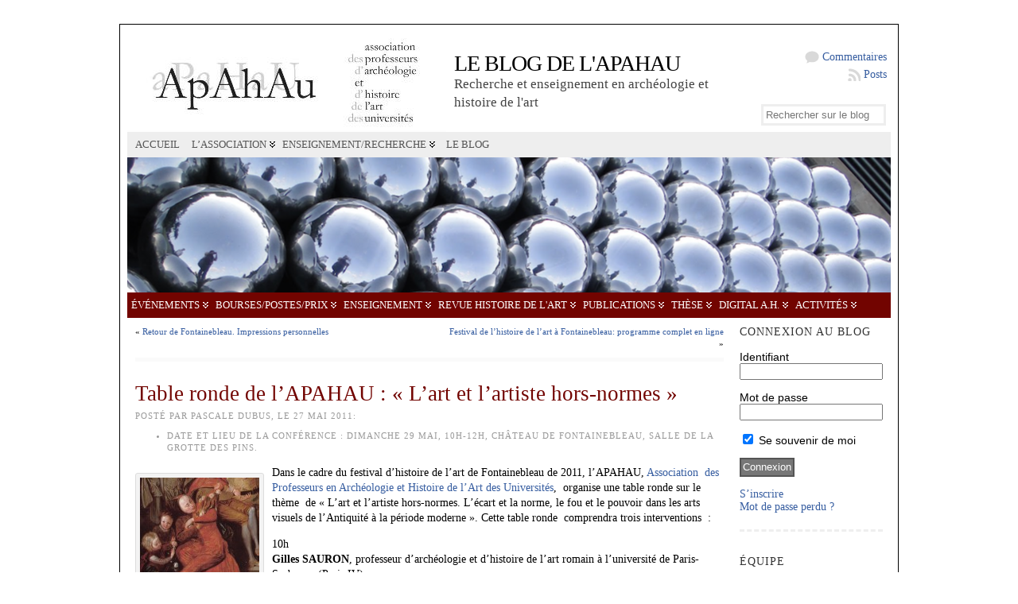

--- FILE ---
content_type: text/html; charset=UTF-8
request_url: http://blog.apahau.org/table-ronde-de-l%E2%80%99apahau-%C2%AB-l%E2%80%99art-et-l%E2%80%99artiste-hors-normes-%C2%BB/
body_size: 20546
content:
<!DOCTYPE html PUBLIC "-//W3C//DTD XHTML 1.0 Transitional//EN" "http://www.w3.org/TR/xhtml1/DTD/xhtml1-transitional.dtd">
<html xmlns="http://www.w3.org/1999/xhtml" lang="fr-FR">
<head>
<meta http-equiv="Content-Type" content="text/html; charset=UTF-8" />
<title>Table ronde de l’APAHAU : «  L’art et l’artiste hors-normes » &#171; Le blog de l&#039;APAHAU</title>
<link rel="shortcut icon" href="http://blog.apahau.org/wp-content/ata-images/new-favicon.ico" />
<link rel="profile" href="http://gmpg.org/xfn/11" />
<link rel="pingback" href="http://blog.apahau.org/xmlrpc.php" />
<meta name='robots' content='max-image-preview:large' />
<script type="text/javascript" >            function apbct_attach_event_handler__backend(elem, event, callback){                if(typeof window.addEventListener === "function") elem.addEventListener(event, callback);                else                                              elem.attachEvent(event, callback);            }            apbct_attach_event_handler__backend(window, 'load', function(){                ctSetCookie('ct_checkjs', '5504ff01e161f5ae628eb45262f03251c83628a11a2167e2d621b6b9ecf03661' );            });</script><link rel='dns-prefetch' href='//s.w.org' />
<link rel="alternate" type="application/rss+xml" title="Le blog de l&#039;APAHAU &raquo; Flux" href="http://blog.apahau.org/feed/" />
<link rel="alternate" type="application/rss+xml" title="Le blog de l&#039;APAHAU &raquo; Flux des commentaires" href="http://blog.apahau.org/comments/feed/" />
<link rel="alternate" type="application/rss+xml" title="Le blog de l&#039;APAHAU &raquo; Table ronde de l’APAHAU : «  L’art et l’artiste hors-normes » Flux des commentaires" href="http://blog.apahau.org/table-ronde-de-l%e2%80%99apahau-%c2%ab-l%e2%80%99art-et-l%e2%80%99artiste-hors-normes-%c2%bb/feed/" />
		<script type="text/javascript">
			window._wpemojiSettings = {"baseUrl":"https:\/\/s.w.org\/images\/core\/emoji\/13.0.1\/72x72\/","ext":".png","svgUrl":"https:\/\/s.w.org\/images\/core\/emoji\/13.0.1\/svg\/","svgExt":".svg","source":{"concatemoji":"http:\/\/blog.apahau.org\/wp-includes\/js\/wp-emoji-release.min.js?ver=5.7.14"}};
			!function(e,a,t){var n,r,o,i=a.createElement("canvas"),p=i.getContext&&i.getContext("2d");function s(e,t){var a=String.fromCharCode;p.clearRect(0,0,i.width,i.height),p.fillText(a.apply(this,e),0,0);e=i.toDataURL();return p.clearRect(0,0,i.width,i.height),p.fillText(a.apply(this,t),0,0),e===i.toDataURL()}function c(e){var t=a.createElement("script");t.src=e,t.defer=t.type="text/javascript",a.getElementsByTagName("head")[0].appendChild(t)}for(o=Array("flag","emoji"),t.supports={everything:!0,everythingExceptFlag:!0},r=0;r<o.length;r++)t.supports[o[r]]=function(e){if(!p||!p.fillText)return!1;switch(p.textBaseline="top",p.font="600 32px Arial",e){case"flag":return s([127987,65039,8205,9895,65039],[127987,65039,8203,9895,65039])?!1:!s([55356,56826,55356,56819],[55356,56826,8203,55356,56819])&&!s([55356,57332,56128,56423,56128,56418,56128,56421,56128,56430,56128,56423,56128,56447],[55356,57332,8203,56128,56423,8203,56128,56418,8203,56128,56421,8203,56128,56430,8203,56128,56423,8203,56128,56447]);case"emoji":return!s([55357,56424,8205,55356,57212],[55357,56424,8203,55356,57212])}return!1}(o[r]),t.supports.everything=t.supports.everything&&t.supports[o[r]],"flag"!==o[r]&&(t.supports.everythingExceptFlag=t.supports.everythingExceptFlag&&t.supports[o[r]]);t.supports.everythingExceptFlag=t.supports.everythingExceptFlag&&!t.supports.flag,t.DOMReady=!1,t.readyCallback=function(){t.DOMReady=!0},t.supports.everything||(n=function(){t.readyCallback()},a.addEventListener?(a.addEventListener("DOMContentLoaded",n,!1),e.addEventListener("load",n,!1)):(e.attachEvent("onload",n),a.attachEvent("onreadystatechange",function(){"complete"===a.readyState&&t.readyCallback()})),(n=t.source||{}).concatemoji?c(n.concatemoji):n.wpemoji&&n.twemoji&&(c(n.twemoji),c(n.wpemoji)))}(window,document,window._wpemojiSettings);
		</script>
		<style type="text/css">
img.wp-smiley,
img.emoji {
	display: inline !important;
	border: none !important;
	box-shadow: none !important;
	height: 1em !important;
	width: 1em !important;
	margin: 0 .07em !important;
	vertical-align: -0.1em !important;
	background: none !important;
	padding: 0 !important;
}
</style>
	<link rel='stylesheet' id='wp-block-library-css'  href='http://blog.apahau.org/wp-includes/css/dist/block-library/style.min.css?ver=5.7.14' type='text/css' media='all' />
<link rel='stylesheet' id='sidebar-login-css'  href='http://blog.apahau.org/wp-content/plugins/sidebar-login/build/sidebar-login.css?ver=1618997176' type='text/css' media='all' />
<script type='text/javascript' src='http://blog.apahau.org/wp-includes/js/jquery/jquery.min.js?ver=3.5.1' id='jquery-core-js'></script>
<script type='text/javascript' src='http://blog.apahau.org/wp-includes/js/jquery/jquery-migrate.min.js?ver=3.3.2' id='jquery-migrate-js'></script>
<script type='text/javascript' id='ct_public-js-extra'>
/* <![CDATA[ */
var ctPublic = {"_ajax_nonce":"8fe8cd8b69","_rest_nonce":"6a0081805a","_ajax_url":"http:\/\/blog.apahau.org\/wp-admin\/admin-ajax.php","_rest_url":"http:\/\/blog.apahau.org\/wp-json\/","data__set_cookies":"1","data__set_cookies__alt_sessions_type":"1"};
/* ]]> */
</script>
<script type='text/javascript' src='http://blog.apahau.org/wp-content/plugins/cleantalk-spam-protect/js/apbct-public.min.js?apbct_ver=5.157.1&#038;ver=5.157.1' id='ct_public-js'></script>
<script type='text/javascript' src='http://blog.apahau.org/wp-content/plugins/cleantalk-spam-protect/js/cleantalk-modal.min.js?ver=5.157.1' id='cleantalk-modal-js'></script>
<script type='text/javascript' id='ct_nocache-js-extra'>
/* <![CDATA[ */
var ctNocache = {"ajaxurl":"http:\/\/blog.apahau.org\/wp-admin\/admin-ajax.php","info_flag":"","set_cookies_flag":"1","blog_home":"http:\/\/blog.apahau.org\/"};
/* ]]> */
</script>
<script type='text/javascript' src='http://blog.apahau.org/wp-content/plugins/cleantalk-spam-protect/js/cleantalk_nocache.min.js?ver=5.157.1' id='ct_nocache-js'></script>
<script type='text/javascript' src='http://blog.apahau.org/wp-content/themes/atahualpa/js/DD_roundies.js?ver=0.0.2a' id='ddroundies-js'></script>
<link rel="https://api.w.org/" href="http://blog.apahau.org/wp-json/" /><link rel="alternate" type="application/json" href="http://blog.apahau.org/wp-json/wp/v2/posts/3081" /><link rel="EditURI" type="application/rsd+xml" title="RSD" href="http://blog.apahau.org/xmlrpc.php?rsd" />
<link rel="wlwmanifest" type="application/wlwmanifest+xml" href="http://blog.apahau.org/wp-includes/wlwmanifest.xml" /> 
<link rel="canonical" href="http://blog.apahau.org/table-ronde-de-l%e2%80%99apahau-%c2%ab-l%e2%80%99art-et-l%e2%80%99artiste-hors-normes-%c2%bb/" />
<link rel='shortlink' href='http://blog.apahau.org/?p=3081' />
<link rel="alternate" type="application/json+oembed" href="http://blog.apahau.org/wp-json/oembed/1.0/embed?url=http%3A%2F%2Fblog.apahau.org%2Ftable-ronde-de-l%25e2%2580%2599apahau-%25c2%25ab-l%25e2%2580%2599art-et-l%25e2%2580%2599artiste-hors-normes-%25c2%25bb%2F" />
<link rel="alternate" type="text/xml+oembed" href="http://blog.apahau.org/wp-json/oembed/1.0/embed?url=http%3A%2F%2Fblog.apahau.org%2Ftable-ronde-de-l%25e2%2580%2599apahau-%25c2%25ab-l%25e2%2580%2599art-et-l%25e2%2580%2599artiste-hors-normes-%25c2%25bb%2F&#038;format=xml" />
<style type="text/css">body{text-align:center;margin:0;padding:0;font-family:garamont;font-size:14px;line-height:1.4;color:#000000;background:#fff url('<?php bloginfo('template_directory');?>/images/background7.png') repeat-x top left}a:link,a:visited,a:active{color:#365DA0;font-weight:normal;text-decoration:none;}a:hover{color:#365DA0;font-weight:normal;text-decoration:underline}ul,ol,dl,p,h1,h2,h3,h4,h5,h6{margin-top:10px;margin-bottom:10px;padding-top:0;padding-bottom:0;}ul ul,ul ol,ol ul,ol ol{margin-top:0;margin-bottom:0}code,pre{font-family:"Courier New",Courier,monospace;font-size:1em}pre{overflow:auto;word-wrap:normal;padding-bottom:1.5em;overflow-y:hidden;width:99%}abbr[title],acronym[title]{border-bottom:1px dotted}hr{display:block;height:2px;border:none;margin:0.5em auto;color:#cccccc;background-color:#cccccc}table{font-size:1em;}div.post,ul.commentlist li,ol.commentlist li{word-wrap:break-word;}pre,.wp_syntax{word-wrap:normal;}div#wrapper{text-align:center;margin-left:auto;margin-right:auto;display:block;width:980px}div#container{position:relative;border:solid 1px #000000;padding:9px;background:#ffffff;margin:30px;width:auto;margin-left:auto;margin-right:auto;text-align:left;display:block}table#layout{font-size:100%;width:100%;table-layout:fixed}.colone{width:200px}.colone-inner{width:200px}.coltwo{width:100% }.colthree-inner{width:200px}.colthree{width:200px}div#header.full-width{width:100%}div#header,td#header{width:auto;padding:0}table#logoarea,table#logoarea tr,table#logoarea td{margin:0;padding:0;background:none;border:0}table#logoarea{width:100%;border-spacing:0px}img.logo{display:block;margin:0 10px 0 0}td.logoarea-logo{width:1%}h1.blogtitle,h2.blogtitle{ display:block;margin:0;padding:0;letter-spacing:-1px;line-height:1.0em;font-size:200%;text-transform:uppercase;margin-right:10px;font-smooth:always}h1.blogtitle a:link,h1.blogtitle a:visited,h1.blogtitle a:active,h2.blogtitle a:link,h2.blogtitle a:visited,h2.blogtitle a:active{ text-decoration:none;color:#000000;font-weight:normal;font-smooth:always}h1.blogtitle a:hover,h2.blogtitle a:hover{ text-decoration:none;color:#AC161B;font-weight:normal}p.tagline{margin:0;padding:0;font-size:1.2em;font-weight:normal;color:#444;margin-right:10px}td.feed-icons{white-space:nowrap;}div.rss-box{height:1%;display:block;padding:10px 0 10px 10px;margin:0;width:30px}a.comments-icon{height:22px;line-height:22px;margin:0 5px 0 5px;padding-left:22px;display:block;text-decoration:none;float:right;white-space:nowrap}a.comments-icon:link,a.comments-icon:active,a.comments-icon:visited{background:transparent url(http://blog.apahau.org/wp-content/themes/atahualpa/images/comment-gray.png) no-repeat scroll center left}a.comments-icon:hover{background:transparent url(http://blog.apahau.org/wp-content/themes/atahualpa/images/comment.png) no-repeat scroll center left}a.posts-icon{height:22px;line-height:22px;margin:0 5px 0 0;padding-left:20px;display:block;text-decoration:none;float:right;white-space:nowrap}a.posts-icon:link,a.posts-icon:active,a.posts-icon:visited{background:transparent url(http://blog.apahau.org/wp-content/themes/atahualpa/images/rss-gray.png) no-repeat scroll center left}a.posts-icon:hover{background:transparent url(http://blog.apahau.org/wp-content/themes/atahualpa/images/rss.png) no-repeat scroll center left}a.email-icon{height:22px;line-height:22px;margin:0 5px 0 5px;padding-left:24px;display:block;text-decoration:none;float:right;white-space:nowrap}a.email-icon:link,a.email-icon:active,a.email-icon:visited{background:transparent url(http://blog.apahau.org/wp-content/themes/atahualpa/images/email-gray.png) no-repeat scroll center left}a.email-icon:hover{background:transparent url(http://blog.apahau.org/wp-content/themes/atahualpa/images/email.png) no-repeat scroll center left}td.search-box{height:1%}div.searchbox{height:35px}div.searchbox-form{margin:5px 10px 5px 10px}div.horbar1,div.horbar2{font-size:1px;clear:both;display:block;position:relative;padding:0;margin:0}div.horbar1{}div.horbar2{}div.header-image-container-pre{position:relative;margin:0;padding:0;height:170px;}div.header-image-container{position:relative;margin:0;padding:0;height:170px;}div.codeoverlay{position:absolute;top:0;left:0;width:100%;height:100%}a.divclick:link,a.divclick:visited,a.divclick:active,a.divclick:hover{width:100%;height:100%;display:block;text-decoration:none}td#left{vertical-align:top;padding:0 10px}td#left-inner{vertical-align:top;padding:0 10px}td#right{vertical-align:top;padding:0 10px}td#right-inner{vertical-align:top;padding:0 10px}td#middle{vertical-align:top;width:100%;padding:0 10px 10px 10px}div#footer.full-width{width:100%}div#footer,td#footer{width:auto;padding:10px;border-top:solid 5px #fafafa;text-align:center;color:#999;font-size:11px}div#footer a:link,div#footer a:visited,div#footer a:active,td#footer a:link,td#footer a:visited,td#footer a:active{text-decoration:none;color:#999;font-weight:normal}div#footer a:hover,td#footer a:hover{text-decoration:underline;color:#999;font-weight:normal}div.widget{display:block;width:auto;font-size:14px;line-height:1.2;padding:10px 0 20px 0;border-bottom:solid 5px #fafafa;margin-bottom:10px}div.widget-title{display:block;width:auto}div.widget-title h3,td#left h3.tw-widgettitle,td#right h3.tw-widgettitle,td#left ul.tw-nav-list,td#right ul.tw-nav-list{padding:0;margin:0;font-size:1em;font-weight:normal;color:#333;margin-bottom:15px;text-transform:uppercase;letter-spacing:1px}div.widget ul,div.textwidget{display:block;width:auto}div.widget select{width:98%;margin-top:5px;}div.widget ul{list-style-type:none;margin:0;padding:0;width:auto}div.widget ul li{display:block;margin:2px 0 2px 0px;padding:0 0 0 0px;border-left:solid 0px #CCCCCC}div.widget ul li:hover,div.widget ul li.sfhover{display:block;width:auto;border-left:solid 0px #000000;}div.widget ul li ul li{margin:2px 0 2px 5px;padding:0 0 0 0px;border-left:solid 0px #CCCCCC;}div.widget ul li ul li:hover,div.widget ul li ul li.sfhover{border-left:solid 0px #000000;}div.widget ul li ul li ul li{margin:2px 0 2px 5px;padding:0 0 0 0px;border-left:solid 0px #CCCCCC;}div.widget ul li ul li ul li:hover,div.widget ul li ul li ul li.sfhover{border-left:solid 0px #000000;}div.widget a:link,div.widget a:visited,div.widget a:active,div.widget td a:link,div.widget td a:visited,div.widget td a:active,div.widget ul li a:link,div.widget ul li a:visited,div.widget ul li a:active{text-decoration:none;font-weight:normal;color:#365DA0;font-weight:normal;}div.widget ul li ul li a:link,div.widget ul li ul li a:visited,div.widget ul li ul li a:active{color:#365DA0;font-weight:normal;}div.widget ul li ul li ul li a:link,div.widget ul li ul li ul li a:visited,div.widget ul li ul li ul li a:active{color:#365DA0;font-weight:normal;}div.widget a:hover,div.widget ul li a:hover{color:#365DA0;}div.widget ul li ul li a:hover{color:#365DA0;}div.widget ul li ul li ul li a:hover{color:#365DA0;}div.widget ul li a:link,div.widget ul li a:visited,div.widget ul li a:active,div.widget ul li a:hover{display:inline}* html div.widget ul li a:link,* html div.widget ul li a:visited,* html div.widget ul li a:active,* html div.widget ul li a:hover{height:1%; } div.widget_nav_menu ul li,div.widget_pages ul li,div.widget_categories ul li{border-left:0 !important;padding:0 !important}div.widget_nav_menu ul li a:link,div.widget_nav_menu ul li a:visited,div.widget_nav_menu ul li a:active,div.widget_pages ul li a:link,div.widget_pages ul li a:visited,div.widget_pages ul li a:active,div.widget_categories ul li a:link,div.widget_categories ul li a:visited,div.widget_categories ul li a:active{padding:0 0 0 0px;border-left:solid 0px #CCCCCC}div.widget_nav_menu ul li a:hover,div.widget_pages ul li a:hover,div.widget_categories ul li a:hover{border-left:solid 0px #000000;}div.widget_nav_menu ul li ul li a:link,div.widget_nav_menu ul li ul li a:visited,div.widget_nav_menu ul li ul li a:active,div.widget_pages ul li ul li a:link,div.widget_pages ul li ul li a:visited,div.widget_pages ul li ul li a:active,div.widget_categories ul li ul li a:link,div.widget_categories ul li ul li a:visited,div.widget_categories ul li ul li a:active{padding:0 0 0 0px;border-left:solid 0px #CCCCCC}div.widget_nav_menu ul li ul li a:hover,div.widget_pages ul li ul li a:hover,div.widget_categories ul li ul li a:hover{border-left:solid 0px #000000;}div.widget_nav_menu ul li ul li ul li a:link,div.widget_nav_menu ul li ul li ul li a:visited,div.widget_nav_menu ul li ul li ul li a:active,div.widget_pages ul li ul li ul li a:link,div.widget_pages ul li ul li ul li a:visited,div.widget_pages ul li ul li ul li a:active,div.widget_categories ul li ul li ul li a:link,div.widget_categories ul li ul li ul li a:visited,div.widget_categories ul li ul li ul li a:active{padding:0 0 0 0px;border-left:solid 0px #CCCCCC}div.widget_nav_menu ul li ul li ul li a:hover,div.widget_pages ul li ul li ul li a:hover,div.widget_categories ul li ul li ul li a:hover{border-left:solid 0px #000000;}div.widget_nav_menu ul li a:link,div.widget_nav_menu ul li a:active,div.widget_nav_menu ul li a:visited,div.widget_nav_menu ul li a:hover,div.widget_pages ul li a:link,div.widget_pages ul li a:active,div.widget_pages ul li a:visited,div.widget_pages ul li a:hover{display:block !important}div.widget_categories ul li a:link,div.widget_categories ul li a:active,div.widget_categories ul li a:visited,div.widget_categories ul li a:hover{display:inline !important}table.subscribe{width:100%}table.subscribe td.email-text{padding:0 0 5px 0;vertical-align:top}table.subscribe td.email-field{padding:0;width:100%}table.subscribe td.email-button{padding:0 0 0 5px}table.subscribe td.post-text{padding:7px 0 0 0;vertical-align:top}table.subscribe td.comment-text{padding:7px 0 0 0;vertical-align:top}div.post,div.page{display:block;margin:0 0 5px 0;padding:20px 0 30px 0;background:#fff;border-bottom:solid 5px #fafafa}div.sticky{background:#eee url('<?php bloginfo('template_directory');?>/images/sticky.gif') 99% 5% no-repeat;padding:10px}div.post-kicker{margin:0 0 5px 0}div.post-kicker a:link,div.post-kicker a:visited,div.post-kicker a:active{color:#999;text-decoration:none;text-transform:uppercase;letter-spacing:1px}div.post-kicker a:hover{color:#cc0000}div.post-headline{}div.post-headline h1,div.post-headline h2{ margin:0; padding:0;padding:0;margin:0;font-size:1.9em;line-height:1.2;font-weight:normal;color:#720400}div.post-headline h2 a:link,div.post-headline h2 a:visited,div.post-headline h2 a:active,div.post-headline h1 a:link,div.post-headline h1 a:visited,div.post-headline h1 a:active{font-weight:normal}div.post-headline h2 a:hover,div.post-headline h1 a:hover{}div.post-byline{margin:5px 0 10px 0;color:#999;text-transform:uppercase;letter-spacing:1px;font-size:11px}div.post-byline a:link,div.post-byline a:visited,div.post-byline a:active{}div.post-byline a:hover{}div.post-bodycopy{font-size:14px}div.post-bodycopy p{margin:1em 0;padding:0;display:block}div.post-pagination{}div.post-footer{clear:both;display:block;color:#999;text-transform:uppercase;letter-spacing:1px;font-size:11px}div.post-footer a:link,div.post-footer a:visited,div.post-footer a:active{color:#999;font-weight:normal;text-decoration:none}div.post-footer a:hover{color:#333;font-weight:normal;text-decoration:underline}div.post-kicker img,div.post-byline img,div.post-footer img{border:0;padding:0;margin:0 0 -1px 0;background:none}span.post-ratings{display:inline-block;width:auto;white-space:nowrap}div.navigation-top{padding:10px 0;background:#fff;border-bottom:solid 5px #fafafa;margin-bottom:5px;font-size:11px}div.navigation-middle{padding:5px;background:#fff;margin:5px 0;font-size:11px}div.navigation-bottom{padding:5px;background:#fff;border-top:solid 5px #fafafa;margin:5px 0;font-size:11px}div.navigation-comments-above{padding:10px;margin:5px 0;border-bottom:solid 5px #fafafa}div.navigation-comments-below{padding:10px;margin:5px 0;border-bottom:solid 5px #fafafa}div.older{float:left;width:48%;text-align:left;margin:0;padding:0}div.newer{float:right;width:48%;text-align:right;margin:0;padding:0;}div.older-home{float:left;width:44%;text-align:left;margin:0;padding:0}div.newer-home{float:right;width:44%;text-align:right;margin:0;padding:0;}div.home{float:left;width:8%;text-align:center;margin:0;padding:0}form,.feedburner-email-form{margin:0;padding:0;}fieldset{border:1px solid #cccccc;width:auto;padding:0.35em 0.625em 0.75em;display:block;}legend{color:#000000;background:#f4f4f4;border:1px solid #cccccc;padding:2px 6px;margin-bottom:15px;}form p{margin:5px 0 0 0;padding:0;}div.xhtml-tags p{margin:0}label{margin-right:0.5em;font-family:arial;cursor:pointer;}input.text,input.textbox,input.password,input.file,input.TextField,textarea{padding:3px;color:#000000;border:solid 3px #eee}textarea{width:96%;}input.inputblur{color:#777777;width:95%}input.inputfocus{color:#000000;width:95%}input.highlight,textarea.highlight{background:#e8eff7;border-color:#37699f}.button,.Button,input[type=submit]{padding:0 2px;height:24px;line-height:16px;background-color:#777777;color:#ffffff;border:solid 2px #555555}input.buttonhover{padding:0 2px;cursor:pointer;background-color:#6b9c6b;color:#ffffff;border:solid 2px #496d49}form#commentform input#submit{ padding:0 .25em; overflow:visible}form#commentform input#submit[class]{width:auto}form#commentform input#submit{padding:4px 10px 4px 10px;font-size:1.2em;line-height:1.5em;height:36px}table.searchform{width:100%}table.searchform td.searchfield{padding:0;width:100%}table.searchform td.searchbutton{padding:0 0 0 5px}table.searchform td.searchbutton input{padding:0 0 0 5px}blockquote{height:1%;display:block;clear:both;color:#555555;padding:1em 1em;background:#f4f4f4;border:solid 1px #e1e1e1}blockquote blockquote{height:1%;display:block;clear:both;color:#444444;padding:1em 1em;background:#e1e1e1;border:solid 1px #d3d3d3}div.post table{border-collapse:collapse;margin:10px 0}div.post table caption{width:auto;margin:0 auto;background:#eeeeee;border:#999999;padding:4px 8px;color:#666666}div.post table th{background:#888888;color:#ffffff;font-weight:bold;font-size:90%;padding:4px 8px;border:solid 1px #ffffff;text-align:left}div.post table td{padding:4px 8px;background-color:#ffffff;border-bottom:1px solid #dddddd;text-align:left}div.post table tfoot td{}div.post table tr.alt td{background:#f4f4f4}div.post table tr.over td{background:#e2e2e2}#calendar_wrap{padding:0;border:none}table#wp-calendar{width:100%;font-size:90%;border-collapse:collapse;background-color:#ffffff;margin:0 auto}table#wp-calendar caption{width:auto;background:#eeeeee;border:none;padding:3px;margin:0 auto;font-size:1em}table#wp-calendar th{border:solid 1px #eeeeee;background-color:#999999;color:#ffffff;font-weight:bold;padding:2px;text-align:center}table#wp-calendar td{padding:0;line-height:18px;background-color:#ffffff;border:1px solid #dddddd;text-align:center}table#wp-calendar tfoot td{border:solid 1px #eeeeee;background-color:#eeeeee}table#wp-calendar td a{display:block;background-color:#eeeeee;width:100%;height:100%;padding:0}div#respond{margin:7px 0;padding:30px 20px;background:#fff}p.thesetags{margin:10px 0}h3.reply,h3#reply-title{margin:0;padding:0 0 10px 0}ol.commentlist{margin:15px 0 25px 0;list-style-type:none;padding:0;display:block;border-top:dotted 1px #cccccc}ol.commentlist li{padding:15px 10px;display:block;height:1%;margin:0;background-color:#FFFFFF;border-bottom:dotted 1px #cccccc}ol.commentlist li.alt{display:block;height:1%;background-color:#EEEEEE;border-bottom:dotted 1px #cccccc}ol.commentlist li.authorcomment{display:block;height:1%;background-color:#FFECEC}ol.commentlist span.authorname{font-weight:bold;font-size:110%}ol.commentlist span.commentdate{color:#666666;font-size:90%;margin-bottom:5px;display:block}ol.commentlist span.editcomment{display:block}ol.commentlist li p{margin:2px 0 5px 0}div.comment-number{float:right;font-size:2em;line-height:2em;font-family:georgia,serif;font-weight:bold;color:#ddd;margin:-10px 0 0 0;position:relative;height:1%}div.comment-number a:link,div.comment-number a:visited,div.comment-number a:active{color:#ccc}textarea#comment{width:98%;margin:10px 0;display:block}ul.commentlist{margin:15px 0 15px 0;list-style-type:none;padding:0;display:block;border-top:dotted 1px #cccccc}ul.commentlist ul{margin:0;border:none;list-style-type:none;padding:0}ul.commentlist li{padding:0; margin:0;display:block;clear:both;height:1%;}ul.commentlist ul.children li{ margin-left:30px}ul.commentlist div.comment-container{padding:10px;margin:0}ul.children div.comment-container{background-color:transparent;border:dotted 1px #ccc;padding:10px;margin:0 10px 8px 0; border-radius:5px}ul.children div.bypostauthor{}ul.commentlist li.thread-even{background-color:#FFFFFF;border-bottom:dotted 1px #cccccc}ul.commentlist li.thread-odd{background-color:#EEEEEE;border-bottom:dotted 1px #cccccc}ul.commentlist div.bypostauthor{background-color:#FFECEC}ul.children div.bypostauthor{border:dotted 1px #FFBFBF}ul.commentlist span.authorname{font-size:110%}div.comment-meta a:link,div.comment-meta a:visited,div.comment-meta a:active,div.comment-meta a:hover{font-weight:normal}div#cancel-comment-reply{margin:-5px 0 10px 0}div.comment-number{float:right;font-size:2em;line-height:2em;font-family:georgia,serif;font-weight:bold;color:#ddd;margin:-10px 0 0 0;position:relative;height:1%}div.comment-number a:link,div.comment-number a:visited,div.comment-number a:active{color:#ccc}.page-numbers{padding:2px 6px;border:solid 1px #000000;border-radius:6px}span.current{background:#ddd}a.prev,a.next{border:none}a.page-numbers:link,a.page-numbers:visited,a.page-numbers:active{text-decoration:none;color:#365DA0;border-color:#365DA0}a.page-numbers:hover{text-decoration:none;color:#365DA0;border-color:#365DA0}div.xhtml-tags{display:none}abbr em{border:none !important;border-top:dashed 1px #aaa !important;display:inline-block !important;background:url(http://blog.apahau.org/wp-content/themes/atahualpa/images/commentluv.gif) 0% 90% no-repeat;margin-top:8px;padding:5px 5px 2px 20px !important;font-style:normal}p.subscribe-to-comments{margin-bottom:10px}div#gsHeader{display:none;}div.g2_column{margin:0 !important;width:100% !important;font-size:1.2em}div#gsNavBar{border-top-width:0 !important}p.giDescription{font-size:1.2em;line-height:1 !important}p.giTitle{margin:0.3em 0 !important;font-size:1em;font-weight:normal;color:#666}div#wp-email img{border:0;padding:0}div#wp-email input,div#wp-email textarea{margin-top:5px;margin-bottom:2px}div#wp-email p{margin-bottom:10px}input#wp-email-submit{ padding:0; font-size:30px; height:50px; line-height:50px; overflow:visible;}img.WP-EmailIcon{ vertical-align:text-bottom !important}.tw-accordion .tw-widgettitle,.tw-accordion .tw-widgettitle:hover,.tw-accordion .tw-hovered,.tw-accordion .selected,.tw-accordion .selected:hover{ background:transparent !important; background-image:none !important}.tw-accordion .tw-widgettitle span{ padding-left:0 !important}.tw-accordion h3.tw-widgettitle{border-bottom:solid 1px #ccc}.tw-accordion h3.selected{border-bottom:none}td#left .without_title,td#right .without_title{ margin-top:0;margin-bottom:0}ul.tw-nav-list{border-bottom:solid 1px #999;display:block;margin-bottom:5px !important}td#left ul.tw-nav-list li,td#right ul.tw-nav-list li{padding:0 0 1px 0;margin:0 0 -1px 5px; border:solid 1px #ccc;border-bottom:none;border-radius:5px;border-bottom-right-radius:0;border-bottom-left-radius:0;background:#eee}td#left ul.tw-nav-list li.ui-tabs-selected,td#right ul.tw-nav-list li.ui-tabs-selected{ background:none;border:solid 1px #999;border-bottom:solid 1px #fff !important}ul.tw-nav-list li a:link,ul.tw-nav-list li a:visited,ul.tw-nav-list li a:active,ul.tw-nav-list li a:hover{padding:0 8px !important;background:none;border-left:none !important;outline:none}td#left ul.tw-nav-list li.ui-tabs-selected a,td#left li.ui-tabs-selected a:hover,td#right ul.tw-nav-list li.ui-tabs-selected a,td#right li.ui-tabs-selected a:hover{ color:#000000; text-decoration:none;font-weight:bold;background:none !important;outline:none}td#left .ui-tabs-panel,td#right .ui-tabs-panel{ margin:0; padding:0}img{border:0}#dbem-location-map img{ background:none !important}.post img{padding:5px;border:solid 1px #dddddd;background-color:#f3f3f3;-moz-border-radius:3px;-khtml-border-radius:3px;-webkit-border-radius:3px;border-radius:3px}.post img.size-full{margin:5px 0 5px 0}.post img.alignleft{float:left;margin:10px 10px 5px 0;}.post img.alignright{float:right;margin:10px 0 5px 10px;}.post img.aligncenter{display:block;margin:10px auto}.aligncenter,div.aligncenter{ display:block; margin-left:auto; margin-right:auto}.alignleft,div.alignleft{float:left;margin:10px 10px 5px 0}.alignright,div.alignright{ float:right; margin:10px 0 5px 10px}div.archives-page img{border:0;padding:0;background:none;margin-bottom:0;vertical-align:-10%}.wp-caption{max-width:96%;width:auto 100%;height:auto;display:block;border:1px solid #dddddd;text-align:center;background-color:#f3f3f3;padding-top:4px;margin:10px 0 0 0;-moz-border-radius:3px;-khtml-border-radius:3px;-webkit-border-radius:3px;border-radius:3px}* html .wp-caption{height:100%;}.wp-caption img{ margin:0 !important; padding:0 !important; border:0 none !important}.wp-caption-text,.wp-caption p.wp-caption-text{font-size:0.8em;line-height:13px;padding:2px 4px 5px;margin:0;color:#666666}img.wp-post-image{float:left;border:0;padding:0;background:none;margin:0 10px 5px 0}img.wp-smiley{ float:none;border:none !important;margin:0 1px -1px 1px;padding:0 !important;background:none !important}img.avatar{float:left;display:block;margin:0 15px 15px 0}#comment_quicktags{text-align:left;padding:10px 0 2px 0;display:block}#comment_quicktags input.ed_button{background:#f4f4f4;border:2px solid #cccccc;color:#444444;margin:2px 4px 2px 0;width:auto;padding:0 4px;height:24px;line-height:16px}#comment_quicktags input.ed_button_hover{background:#dddddd;border:2px solid #666666;color:#000000;margin:2px 4px 2px 0;width:auto;padding:0 4px;height:24px;line-height:16px;cursor:pointer}#comment_quicktags #ed_strong{font-weight:bold}#comment_quicktags #ed_em{font-style:italic}@media print{body{background:white;color:black;margin:0;font-size:10pt !important;font-family:arial,sans-serif;}div.post-footer{line-height:normal !important;color:#555 !important;font-size:9pt !important}a:link,a:visited,a:active,a:hover{text-decoration:underline !important;color:#000}h2{color:#000;font-size:14pt !important;font-weight:normal !important}h3{color:#000;font-size:12pt !important;}#header,#footer,.colone,.colone-inner,.colthree-inner,.colthree,.navigation,.navigation-top,.navigation-middle,.navigation-bottom,.wp-pagenavi-navigation,#comment,#respond,.remove-for-print{display:none}td#left,td#right,td#left-inner,td#right-inner{width:0;display:none}td#middle{width:100% !important;display:block}*:lang(en) td#left{ display:none}*:lang(en) td#right{ display:none}*:lang(en) td#left-inner{ display:none}*:lang(en) td#right-inner{ display:none}td#left:empty{ display:none}td#right:empty{ display:none}td#left-inner:empty{ display:none}td#right-inner:empty{ display:none}}ul.rMenu,ul.rMenu ul,ul.rMenu li,ul.rMenu a{display:block;margin:0;padding:0}ul.rMenu,ul.rMenu li,ul.rMenu ul{list-style:none}ul.rMenu ul{display:none}ul.rMenu li{position:relative;z-index:1}ul.rMenu li:hover{z-index:999}ul.rMenu li:hover > ul{display:block;position:absolute}ul.rMenu li:hover{background-position:0 0} ul.rMenu-hor li{float:left;width:auto}ul.rMenu-hRight li{float:right}ul.sub-menu li,ul.rMenu-ver li{float:none}div#menu1 ul.sub-menu,div#menu1 ul.sub-menu ul,div#menu1 ul.rMenu-ver,div#menu1 ul.rMenu-ver ul{width:11em}div#menu2 ul.sub-menu,div#menu2 ul.sub-menu ul,div#menu2 ul.rMenu-ver,div#menu2 ul.rMenu-ver ul{width:11em}ul.rMenu-wide{width:100%}ul.rMenu-vRight{float:right}ul.rMenu-lFloat{float:left}ul.rMenu-noFloat{float:none}div.rMenu-center ul.rMenu{float:left;position:relative;left:50%}div.rMenu-center ul.rMenu li{position:relative;left:-50%}div.rMenu-center ul.rMenu li li{left:auto}ul.rMenu-hor ul{top:auto;right:auto;left:auto;margin-top:-1px}ul.rMenu-hor ul ul{margin-top:0;margin-left:0px}ul.sub-menu ul,ul.rMenu-ver ul{left:100%;right:auto;top:auto;top:0}ul.rMenu-vRight ul,ul.rMenu-hRight ul.sub-menu ul,ul.rMenu-hRight ul.rMenu-ver ul{left:-100%;right:auto;top:auto}ul.rMenu-hRight ul{left:auto;right:0;top:auto;margin-top:-1px}div#menu1 ul.rMenu{background:#EEEEEE;border:0}div#menu2 ul.rMenu{background:#720400;border:0}div#menu1 ul.rMenu li a{border:0}div#menu2 ul.rMenu li a{border:0}ul.rMenu-hor li{margin-bottom:-1px;margin-top:-1px;margin-left:-1px}ul#rmenu li{}ul#rmenu li ul li{}ul.rMenu-hor{padding-left:1px }ul.sub-menu li,ul.rMenu-ver li{margin-left:0;margin-top:-1px; }div#menu1 ul.sub-menu,div#menu1 ul.rMenu-ver{border-top:0}div#menu2 ul.sub-menu,div#menu2 ul.rMenu-ver{border-top:0}div#menu1 ul.rMenu li a{padding:4px 5px}div#menu2 ul.rMenu li a{padding:4px 5px}div#menu1 ul.rMenu li a:link,div#menu1 ul.rMenu li a:hover,div#menu1 ul.rMenu li a:visited,div#menu1 ul.rMenu li a:active{text-decoration:none;margin:0;color:#555555;text-transform:uppercase;font:13px Garamont;}div#menu2 ul.rMenu li a:link,div#menu2 ul.rMenu li a:hover,div#menu2 ul.rMenu li a:visited,div#menu2 ul.rMenu li a:active{text-decoration:none;margin:0;color:#FEFEFE;text-transform:uppercase;font:13px Garamont;}div#menu1 ul.rMenu li{background-color:#EEEEEE}div#menu2 ul.rMenu li{background-color:#720400}div#menu1 ul.rMenu li:hover,div#menu1 ul.rMenu li.sfhover{background:#DDDDDD}div#menu2 ul.rMenu li:hover,div#menu2 ul.rMenu li.sfhover{background:#444444}div#menu1 ul.rMenu li.current-menu-item > a:link,div#menu1 ul.rMenu li.current-menu-item > a:active,div#menu1 ul.rMenu li.current-menu-item > a:hover,div#menu1 ul.rMenu li.current-menu-item > a:visited,div#menu1 ul.rMenu li.current_page_item > a:link,div#menu1 ul.rMenu li.current_page_item > a:active,div#menu1 ul.rMenu li.current_page_item > a:hover,div#menu1 ul.rMenu li.current_page_item > a:visited{background-color:#CCCCCC;color:#000000}div#menu1 ul.rMenu li.current-menu-item a:link,div#menu1 ul.rMenu li.current-menu-item a:active,div#menu1 ul.rMenu li.current-menu-item a:hover,div#menu1 ul.rMenu li.current-menu-item a:visited,div#menu1 ul.rMenu li.current_page_item a:link,div#menu1 ul.rMenu li.current_page_item a:active,div#menu1 ul.rMenu li.current_page_item a:hover,div#menu1 ul.rMenu li.current_page_item a:visited,div#menu1 ul.rMenu li a:hover{background-color:#CCCCCC;color:#000000}div#menu2 ul.rMenu li.current-menu-item > a:link,div#menu2 ul.rMenu li.current-menu-item > a:active,div#menu2 ul.rMenu li.current-menu-item > a:hover,div#menu2 ul.rMenu li.current-menu-item > a:visited,div#menu2 ul.rMenu li.current-cat > a:link,div#menu2 ul.rMenu li.current-cat > a:active,div#menu2 ul.rMenu li.current-cat > a:hover,div#menu2 ul.rMenu li.current-cat > a:visited{background-color:#222222;color:#FEFEFE}div#menu2 ul.rMenu li.current-menu-item a:link,div#menu2 ul.rMenu li.current-menu-item a:active,div#menu2 ul.rMenu li.current-menu-item a:hover,div#menu2 ul.rMenu li.current-menu-item a:visited,div#menu2 ul.rMenu li.current-cat a:link,div#menu2 ul.rMenu li.current-cat a:active,div#menu2 ul.rMenu li.current-cat a:hover,div#menu2 ul.rMenu li.current-cat a:visited,div#menu2 ul.rMenu li a:hover{background-color:#222222;color:#FEFEFE}div#menu1 ul.rMenu li.rMenu-expand a,div#menu1 ul.rMenu li.rMenu-expand li.rMenu-expand a,div#menu1 ul.rMenu li.rMenu-expand li.rMenu-expand li.rMenu-expand a,div#menu1 ul.rMenu li.rMenu-expand li.rMenu-expand li.rMenu-expand li.rMenu-expand a,div#menu1 ul.rMenu li.rMenu-expand li.rMenu-expand li.rMenu-expand li.rMenu-expand li.rMenu-expand a,div#menu1 ul.rMenu li.rMenu-expand li.rMenu-expand li.rMenu-expand li.rMenu-expand li.rMenu-expand li.rMenu-expand a,div#menu1 ul.rMenu li.rMenu-expand li.rMenu-expand li.rMenu-expand li.rMenu-expand li.rMenu-expand li.rMenu-expand li.rMenu-expand a,div#menu1 ul.rMenu li.rMenu-expand li.rMenu-expand li.rMenu-expand li.rMenu-expand li.rMenu-expand li.rMenu-expand li.rMenu-expand li.rMenu-expand a,div#menu1 ul.rMenu li.rMenu-expand li.rMenu-expand li.rMenu-expand li.rMenu-expand li.rMenu-expand li.rMenu-expand li.rMenu-expand li.rMenu-expand li.rMenu-expand a,div#menu1 ul.rMenu li.rMenu-expand li.rMenu-expand li.rMenu-expand li.rMenu-expand li.rMenu-expand li.rMenu-expand li.rMenu-expand li.rMenu-expand li.rMenu-expand li.rMenu-expand a{padding-right:15px;padding-left:5px;background-repeat:no-repeat;background-position:100% 50%;background-image:url(http://blog.apahau.org/wp-content/themes/atahualpa/images/expand-right.gif)}div#menu2 ul.rMenu li.rMenu-expand a,div#menu2 ul.rMenu li.rMenu-expand li.rMenu-expand a,div#menu2 ul.rMenu li.rMenu-expand li.rMenu-expand li.rMenu-expand a,div#menu2 ul.rMenu li.rMenu-expand li.rMenu-expand li.rMenu-expand li.rMenu-expand a,div#menu2 ul.rMenu li.rMenu-expand li.rMenu-expand li.rMenu-expand li.rMenu-expand li.rMenu-expand a,div#menu2 ul.rMenu li.rMenu-expand li.rMenu-expand li.rMenu-expand li.rMenu-expand li.rMenu-expand li.rMenu-expand a,div#menu2 ul.rMenu li.rMenu-expand li.rMenu-expand li.rMenu-expand li.rMenu-expand li.rMenu-expand li.rMenu-expand li.rMenu-expand a,div#menu2 ul.rMenu li.rMenu-expand li.rMenu-expand li.rMenu-expand li.rMenu-expand li.rMenu-expand li.rMenu-expand li.rMenu-expand li.rMenu-expand a,div#menu2 ul.rMenu li.rMenu-expand li.rMenu-expand li.rMenu-expand li.rMenu-expand li.rMenu-expand li.rMenu-expand li.rMenu-expand li.rMenu-expand li.rMenu-expand a,div#menu2 ul.rMenu li.rMenu-expand li.rMenu-expand li.rMenu-expand li.rMenu-expand li.rMenu-expand li.rMenu-expand li.rMenu-expand li.rMenu-expand li.rMenu-expand li.rMenu-expand a{padding-right:15px;padding-left:5px;background-repeat:no-repeat;background-position:100% 50%;background-image:url(http://blog.apahau.org/wp-content/themes/atahualpa/images/expand-right-white.gif)}ul.rMenu-vRight li.rMenu-expand a,ul.rMenu-vRight li.rMenu-expand li.rMenu-expand a,ul.rMenu-vRight li.rMenu-expand li.rMenu-expand li.rMenu-expand a,ul.rMenu-vRight li.rMenu-expand li.rMenu-expand li.rMenu-expand li.rMenu-expand a,ul.rMenu-vRight li.rMenu-expand li.rMenu-expand li.rMenu-expand li.rMenu-expand li.rMenu-expand a,ul.rMenu-vRight li.rMenu-expand li.rMenu-expand li.rMenu-expand li.rMenu-expand li.rMenu-expand li.rMenu-expand a,ul.rMenu-vRight li.rMenu-expand li.rMenu-expand li.rMenu-expand li.rMenu-expand li.rMenu-expand li.rMenu-expand li.rMenu-expand a,ul.rMenu-vRight li.rMenu-expand li.rMenu-expand li.rMenu-expand li.rMenu-expand li.rMenu-expand li.rMenu-expand li.rMenu-expand li.rMenu-expand a,ul.rMenu-vRight li.rMenu-expand li.rMenu-expand li.rMenu-expand li.rMenu-expand li.rMenu-expand li.rMenu-expand li.rMenu-expand li.rMenu-expand li.rMenu-expand a,ul.rMenu-vRight li.rMenu-expand li.rMenu-expand li.rMenu-expand li.rMenu-expand li.rMenu-expand li.rMenu-expand li.rMenu-expand li.rMenu-expand li.rMenu-expand li.rMenu-expand a,ul.rMenu-hRight li.rMenu-expand a,ul.rMenu-hRight li.rMenu-expand li.rMenu-expand a,ul.rMenu-hRight li.rMenu-expand li.rMenu-expand li.rMenu-expand a,ul.rMenu-hRight li.rMenu-expand li.rMenu-expand li.rMenu-expand li.rMenu-expand a,ul.rMenu-hRight li.rMenu-expand li.rMenu-expand li.rMenu-expand li.rMenu-expand li.rMenu-expand a,ul.rMenu-hRight li.rMenu-expand li.rMenu-expand li.rMenu-expand li.rMenu-expand li.rMenu-expand li.rMenu-expand a,ul.rMenu-hRight li.rMenu-expand li.rMenu-expand li.rMenu-expand li.rMenu-expand li.rMenu-expand li.rMenu-expand li.rMenu-expand a,ul.rMenu-hRight li.rMenu-expand li.rMenu-expand li.rMenu-expand li.rMenu-expand li.rMenu-expand li.rMenu-expand li.rMenu-expand li.rMenu-expand a,ul.rMenu-hRight li.rMenu-expand li.rMenu-expand li.rMenu-expand li.rMenu-expand li.rMenu-expand li.rMenu-expand li.rMenu-expand li.rMenu-expand li.rMenu-expand a,ul.rMenu-hRight li.rMenu-expand li.rMenu-expand li.rMenu-expand li.rMenu-expand li.rMenu-expand li.rMenu-expand li.rMenu-expand li.rMenu-expand li.rMenu-expand li.rMenu-expand a{padding-right:5px;padding-left:20px;background-image:url(http://blog.apahau.org/wp-content/themes/atahualpa/images/expand-left.gif);background-repeat:no-repeat;background-position:-5px 50%}div#menu1 ul.rMenu-hor li.rMenu-expand a{padding-left:5px;padding-right:15px !important;background-position:100% 50%;background-image:url(http://blog.apahau.org/wp-content/themes/atahualpa/images/expand-down.gif)}div#menu2 ul.rMenu-hor li.rMenu-expand a{padding-left:5px;padding-right:15px !important;background-position:100% 50%;background-image:url(http://blog.apahau.org/wp-content/themes/atahualpa/images/expand-down-white.gif)}div#menu1 ul.rMenu li.rMenu-expand li a,div#menu1 ul.rMenu li.rMenu-expand li.rMenu-expand li a,div#menu1 ul.rMenu li.rMenu-expand li.rMenu-expand li.rMenu-expand li a,div#menu1 ul.rMenu li.rMenu-expand li.rMenu-expand li.rMenu-expand li.rMenu-expand li a,div#menu1 ul.rMenu li.rMenu-expand li.rMenu-expand li.rMenu-expand li.rMenu-expand li.rMenu-expand li a{background-image:none;padding-right:5px;padding-left:5px}div#menu2 ul.rMenu li.rMenu-expand li a,div#menu2 ul.rMenu li.rMenu-expand li.rMenu-expand li a,div#menu2 ul.rMenu li.rMenu-expand li.rMenu-expand li.rMenu-expand li a,div#menu2 ul.rMenu li.rMenu-expand li.rMenu-expand li.rMenu-expand li.rMenu-expand li a,div#menu2 ul.rMenu li.rMenu-expand li.rMenu-expand li.rMenu-expand li.rMenu-expand li.rMenu-expand li a{background-image:none;padding-right:5px;padding-left:5px}* html ul.rMenu{display:inline-block;display:block;position:relative;position:static}* html ul.rMenu ul{float:left;float:none}ul.rMenu ul{background-color:#fff}* html ul.sub-menu li,* html ul.rMenu-ver li,* html ul.rMenu-hor li ul.sub-menu li,* html ul.rMenu-hor li ul.rMenu-ver li{width:100%;float:left;clear:left}*:first-child+html ul.sub-menu > li:hover ul,*:first-child+html ul.rMenu-ver > li:hover ul{min-width:0}ul.rMenu li a{position:relative;min-width:0}* html ul.rMenu-hor li{width:6em;width:auto}* html div.rMenu-center{position:relative;z-index:1}html:not([lang*=""]) div.rMenu-center ul.rMenu li a:hover{height:100%}html:not([lang*=""]) div.rMenu-center ul.rMenu li a:hover{height:auto}* html ul.rMenu ul{display:block;position:absolute}* html ul.rMenu ul,* html ul.rMenu-hor ul,* html ul.sub-menu ul,* html ul.rMenu-ver ul,* html ul.rMenu-vRight ul,* html ul.rMenu-hRight ul.sub-menu ul,* html ul.rMenu-hRight ul.rMenu-ver ul,* html ul.rMenu-hRight ul{left:-10000px}* html ul.rMenu li.sfhover{z-index:999}* html ul.rMenu li.sfhover ul{left:auto}* html ul.rMenu li.sfhover ul ul,* html ul.rMenu li.sfhover ul ul ul{display:none}* html ul.rMenu li.sfhover ul,* html ul.rMenu li li.sfhover ul,* html ul.rMenu li li li.sfhover ul{display:block}* html ul.sub-menu li.sfhover ul,* html ul.rMenu-ver li.sfhover ul{left:60%}* html ul.rMenu-vRight li.sfhover ul,* html ul.rMenu-hRight ul.sub-menu li.sfhover ul* html ul.rMenu-hRight ul.rMenu-ver li.sfhover ul{left:-60%}* html ul.rMenu iframe{position:absolute;left:0;top:0;z-index:-1}* html ul.rMenu{margin-left:1px}* html ul.rMenu ul,* html ul.rMenu ul ul,* html ul.rMenu ul ul ul,* html ul.rMenu ul ul ul ul{margin-left:0}.clearfix:after{ content:".";display:block;height:0;clear:both;visibility:hidden}.clearfix{min-width:0;display:inline-block;display:block}* html .clearfix{height:1%;}.clearboth{clear:both;height:1%;font-size:1%;line-height:1%;display:block;padding:0;margin:0}ul.rMenu-hor ul,ul.rMenu-hRight ul{margin-top:0px;}ul.rMenu-hor li{margin-bottom:0px;margin-top:0px;margin-left:0px;}ul.rMenu-hor{padding-left:0px;}ul.rMenu-ver li{margin-top:0xp;}div#menu1 ul.rMenu li a,div#menu2 ul.rMenu li a{padding:8px 10px} h3#comments{margin:10px 0;padding:10px;font-weight:normal;background:#f5f5f5}ul.commentlist li.thread-odd,ul.commentlist li.thread-even{margin:5px 0;padding:10px;border-bottom:solid 5px #666666;background:#fff}span.authorname,span.authorname a{font-weight:normal;font-size:17px !important}div.commentmetadata a{color:#999;font-size:10px;text-transform:uppercase;letter-spacing:1px}img.thumbnail{float:left;width:20px 110px;height:20px 110px;margin:0 5px 10px 0;}div.post{border-bottom:3px dashed #EEEEEE;margin-bottom:20px}div.widget{border-bottom:3px dashed #EEEEEE;margin-bottom:20px}</style>
<script type="text/javascript">
//<![CDATA[



/* JQUERY */
jQuery(document).ready(function(){ 
    
   
  

	/* jQuery('ul#rmenu').superfish(); */
	/* jQuery('ul#rmenu').superfish().find('ul').bgIframe({opacity:false}); */
 
	/* For IE6 */
	if (jQuery.browser.msie && /MSIE 6\.0/i.test(window.navigator.userAgent) && !/MSIE 7\.0/i.test(window.navigator.userAgent) && !/MSIE 8\.0/i.test(window.navigator.userAgent)) {

		/* Max-width for images in IE6 */		
		var centerwidth = jQuery("td#middle").width(); 
		
		/* Images without caption */
		jQuery(".post img").each(function() { 
			var maxwidth = centerwidth - 10 + 'px';
			var imgwidth = jQuery(this).width(); 
			var imgheight = jQuery(this).height(); 
			var newimgheight = (centerwidth / imgwidth * imgheight) + 'px';	
			if (imgwidth > centerwidth) { 
				jQuery(this).css({width: maxwidth}); 
				jQuery(this).css({height: newimgheight}); 
			}
		});
		
		/* Images with caption */
		jQuery("div.wp-caption").each(function() { 
			var captionwidth = jQuery(this).width(); 
			var maxcaptionwidth = centerwidth + 'px';
			var captionheight = jQuery(this).height();
			var captionimgwidth =  jQuery("div.wp-caption img").width();
			var captionimgheight =  jQuery("div.wp-caption img").height();
			if (captionwidth > centerwidth) { 
				jQuery(this).css({width: maxcaptionwidth}); 
				var newcaptionheight = (centerwidth / captionwidth * captionheight) + 'px';
				var newcaptionimgheight = (centerwidth / captionimgwidth * captionimgheight) + 'px';
				jQuery(this).css({height: newcaptionheight}); 
				jQuery("div.wp-caption img").css({height: newcaptionimgheight}); 
				}
		});
		
		/* sfhover for LI:HOVER support in IE6: */
		jQuery("ul li").
			hover( function() {
					jQuery(this).addClass("sfhover")
				}, 
				function() {
					jQuery(this).removeClass("sfhover")
				} 
			); 

	/* End IE6 */
	}
	
	
	
	/* Since 3.7.8: Auto resize videos (embed and iframe elements) 
	TODO: Parse parent's dimensions only once per layout column, not per video
	*/
	function bfa_resize_video() {
		jQuery('embed, iframe').each( function() {
			var video = jQuery(this),
			videoWidth = video.attr('width'); // use the attr here, not width() or css()
			videoParent = video.parent(),
			videoParentWidth = parseFloat( videoParent.css( 'width' ) ),
			videoParentBorder = parseFloat( videoParent.css( 'border-left-width' ) ) 
										+  parseFloat( videoParent.css( 'border-right-width' ) ),
			videoParentPadding = parseFloat( videoParent.css( 'padding-left' ) ) 
										+  parseFloat( videoParent.css( 'padding-right' ) ),
			maxWidth = videoParentWidth - videoParentBorder - videoParentPadding;

			if( videoWidth > maxWidth ) {
				var videoHeight = video.attr('height'),
				videoMaxHeight = ( maxWidth / videoWidth * videoHeight );
				video.attr({ width: maxWidth, height: videoMaxHeight });
			} 

		});	
	}
	bfa_resize_video();
	jQuery(window).resize( bfa_resize_video );

		
	jQuery(".post table tr").
		mouseover(function() {
			jQuery(this).addClass("over");
		}).
		mouseout(function() {
			jQuery(this).removeClass("over");
		});

	
	jQuery(".post table tr:even").
		addClass("alt");

	
	jQuery("input.text, input.TextField, input.file, input.password, textarea").
		focus(function () {  
			jQuery(this).addClass("highlight"); 
		}).
		blur(function () { 
			jQuery(this).removeClass("highlight"); 
		})
	
	jQuery("input.inputblur").
		focus(function () {  
			jQuery(this).addClass("inputfocus"); 
		}).
		blur(function () { 
			jQuery(this).removeClass("inputfocus"); 
		})

		

	
	jQuery("input.button, input.Button, input#submit").
		mouseover(function() {
			jQuery(this).addClass("buttonhover");
		}).
		mouseout(function() {
			jQuery(this).removeClass("buttonhover");
		});

	/* toggle "you can use these xhtml tags" */
	jQuery("a.xhtmltags").
		click(function(){ 
			jQuery("div.xhtml-tags").slideToggle(300); 
		});

	/* For the Tabbed Widgets plugin: */
	jQuery("ul.tw-nav-list").
		addClass("clearfix");

		
	
});

//]]>
</script>

<!--[if IE 6]>
<script type="text/javascript">DD_roundies.addRule("a.posts-icon, a.comments-icon, a.email-icon, img.logo");</script>
<![endif]-->
<script type="text/javascript">

  var _gaq = _gaq || [];
  _gaq.push(['_setAccount', 'UA-20339296-1']);
  _gaq.push(['_trackPageview']);

  (function() {
    var ga = document.createElement('script'); ga.type = 'text/javascript'; ga.async = true;
    ga.src = ('https:' == document.location.protocol ? 'https://ssl' : 'http://www') + '.google-analytics.com/ga.js';
    var s = document.getElementsByTagName('script')[0]; s.parentNode.insertBefore(ga, s);
  })();

</script></head>
<body class="post-template-default single single-post postid-3081 single-format-standard category-conferences-seminaires" >

<div id="wrapper">
<div id="container">
<table id="layout" border="0" cellspacing="0" cellpadding="0">
<colgroup>
<col class="coltwo" />
<col class="colthree" /></colgroup> 


	<tr>

		<!-- Header -->
		<td id="header" colspan="2">

		<table id="logoarea" cellpadding="0" cellspacing="0" border="0" width="100%"><tr><td rowspan="2" valign="middle" class="logoarea-logo"><a href="http://blog.apahau.org/"><img class="logo" src="http://blog.apahau.org/wp-content/ata-images/apahau.gif" alt="Le blog de l&#039;APAHAU" /></a></td><td rowspan="2" valign="middle" class="logoarea-title"><h2 class="blogtitle"><a href="http://blog.apahau.org/">Le blog de l&#039;APAHAU</a></h2><p class="tagline">Recherche et enseignement en archéologie et histoire de l&#039;art</p></td><td class="feed-icons" valign="middle" align="right"><div class="clearfix rss-box"><a class="comments-icon" href="http://blog.apahau.org/comments/feed/" title="Souscrire aux commentaires">Commentaires</a><a class="posts-icon" href="http://blog.apahau.org/feed/" title="Souscrire aux posts">Posts</a></div></td></tr><tr><td valign="bottom" class="search-box" align="right"><div class="searchbox">
					<form method="get" class="searchform" action="http://blog.apahau.org/">
					<div class="searchbox-form"><input type="text" class="text inputblur" onfocus="this.value=''" 
						value="Rechercher sur le blog" onblur="this.value='Rechercher sur le blog'" name="s" /></div>
					</form>
				</div>
				</td></tr></table> <div id="menu1"><ul id="rmenu2" class="clearfix rMenu-hor rMenu">
<li class="page_item"><a href="http://blog.apahau.org/" title="Le blog de l&#039;APAHAU"><span>Accueil</span></a></li>
<li class="rMenu-expand page_item page-item-2 page_item_has_children"><a href="http://blog.apahau.org/a-propos/"><span>L&rsquo;Association</span></a>
 <ul class="rMenu-ver">
	<li class="page_item page-item-415"><a href="http://blog.apahau.org/a-propos/statuts/"><span>Statuts</span></a></li>
	<li class="page_item page-item-418"><a href="http://blog.apahau.org/a-propos/bureau/"><span>Bureau de l&rsquo;APAHAU (2015)</span></a></li>
	<li class="page_item page-item-7417"><a href="http://blog.apahau.org/a-propos/regler-sa-cotisation/"><span>Régler sa cotisation</span></a></li>
</ul>
</li>
<li class="rMenu-expand page_item page-item-5936 page_item_has_children"><a href="http://blog.apahau.org/enseignementrecherche/"><span>Enseignement/Recherche</span></a>
 <ul class="rMenu-ver">
	<li class="page_item page-item-222"><a href="http://blog.apahau.org/enseignementrecherche/institutions-denseignement/"><span>Institutions d&rsquo;enseignement</span></a></li>
	<li class="page_item page-item-225"><a href="http://blog.apahau.org/enseignementrecherche/centres-de-recherche/"><span>Centres de recherche</span></a></li>
</ul>
</li>
<li class="page_item page-item-257"><a href="http://blog.apahau.org/contribuer-au-blog/"><span>Le Blog</span></a></li>
</ul></div>
 <div id="imagecontainer-pre" class="header-image-container-pre">    <div id="imagecontainer" class="header-image-container" style="background: url('http://blog.apahau.org/wp-content/themes/atahualpa/images/header/header43.jpg') center center no-repeat;"></div><div class="codeoverlay"></div></div> <div id="menu2"><ul id="rmenu" class="clearfix rMenu-hor rMenu">
	<li class="rMenu-expand cat-item cat-item-4"><a href="http://blog.apahau.org/category/evenements/">Événements</a>
 <ul class="rMenu-ver children">
	<li class="cat-item cat-item-6"><a href="http://blog.apahau.org/category/evenements/colloques-journees-detudes/">Colloques, journées d&#039;études</a>
</li>
	<li class="cat-item cat-item-9"><a href="http://blog.apahau.org/category/evenements/forum/">Débats</a>
</li>
	<li class="cat-item cat-item-93"><a href="http://blog.apahau.org/category/evenements/appels-a-contribution/">Appels à communication</a>
</li>
	<li class="cat-item cat-item-100"><a href="http://blog.apahau.org/category/evenements/appels-a-publication/">Appels à publication</a>
</li>
	<li class="cat-item cat-item-101"><a href="http://blog.apahau.org/category/evenements/conferences-seminaires/">Conférences, séminaires</a>
</li>
</ul>
</li>
	<li class="rMenu-expand cat-item cat-item-5"><a href="http://blog.apahau.org/category/bourses-et-postes-ouverts/">Bourses/postes/prix</a>
 <ul class="rMenu-ver children">
	<li class="cat-item cat-item-41"><a href="http://blog.apahau.org/category/bourses-et-postes-ouverts/france/">France</a>
</li>
	<li class="cat-item cat-item-55"><a href="http://blog.apahau.org/category/bourses-et-postes-ouverts/europe/">Europe</a>
</li>
	<li class="rMenu-expand cat-item cat-item-423"><a href="http://blog.apahau.org/category/bourses-et-postes-ouverts/etats-unis-par-k-baker/">Etats-Unis</a>
	 <ul class="rMenu-ver children">
	<li class="cat-item cat-item-428"><a href="http://blog.apahau.org/category/bourses-et-postes-ouverts/etats-unis-par-k-baker/doctorat-etats-unis-par-k-baker/">doctorat</a>
</li>
	<li class="cat-item cat-item-429"><a href="http://blog.apahau.org/category/bourses-et-postes-ouverts/etats-unis-par-k-baker/post-doctorat-etats-unis-par-k-baker/">post-doctorat</a>
</li>
	<li class="cat-item cat-item-430"><a href="http://blog.apahau.org/category/bourses-et-postes-ouverts/etats-unis-par-k-baker/senior-scholars/">senior scholars</a>
</li>
	<li class="cat-item cat-item-431"><a href="http://blog.apahau.org/category/bourses-et-postes-ouverts/etats-unis-par-k-baker/internships/">internships</a>
</li>
	</ul>
</li>
	<li class="cat-item cat-item-424"><a href="http://blog.apahau.org/category/bourses-et-postes-ouverts/monde/">Monde</a>
</li>
</ul>
</li>
	<li class="rMenu-expand cat-item cat-item-10"><a href="http://blog.apahau.org/category/histoire-des-arts/">Enseignement</a>
 <ul class="rMenu-ver children">
	<li class="cat-item cat-item-627"><a href="http://blog.apahau.org/category/histoire-des-arts/histoire-des-arts-dans-le-primaire-et-le-secondaire/">Histoire des arts dans le primaire et le secondaire</a>
</li>
</ul>
</li>
	<li class="rMenu-expand cat-item cat-item-12"><a href="http://blog.apahau.org/category/la-revue-histoire-de-lart-2/">Revue Histoire de l&#039;Art</a>
 <ul class="rMenu-ver children">
	<li class="cat-item cat-item-1181"><a href="http://blog.apahau.org/category/la-revue-histoire-de-lart-2/la-revue/">La revue</a>
</li>
	<li class="cat-item cat-item-1182"><a href="http://blog.apahau.org/category/la-revue-histoire-de-lart-2/articles-en-ligne/">Articles en ligne</a>
</li>
	<li class="cat-item cat-item-1183"><a href="http://blog.apahau.org/category/la-revue-histoire-de-lart-2/les-numeros-publies/">Les numéros publiés</a>
</li>
</ul>
</li>
	<li class="rMenu-expand cat-item cat-item-13"><a href="http://blog.apahau.org/category/publications/">Publications</a>
 <ul class="rMenu-ver children">
	<li class="cat-item cat-item-1089"><a href="http://blog.apahau.org/category/publications/nouvelles-parutions/">Nouvelles parutions</a>
</li>
	<li class="cat-item cat-item-1090"><a href="http://blog.apahau.org/category/publications/evenements-publications/">Évènements</a>
</li>
</ul>
</li>
	<li class="rMenu-expand cat-item cat-item-15"><a href="http://blog.apahau.org/category/soutenances-de-theses/">Thèse</a>
 <ul class="rMenu-ver children">
	<li class="cat-item cat-item-3328"><a href="http://blog.apahau.org/category/soutenances-de-theses/doctorat/">Doctorat</a>
</li>
</ul>
</li>
	<li class="rMenu-expand cat-item cat-item-27"><a href="http://blog.apahau.org/category/d-a-h/">Digital A.H.</a>
 <ul class="rMenu-ver children">
	<li class="cat-item cat-item-98"><a href="http://blog.apahau.org/category/d-a-h/sites-dimages/">Outils et Recherches</a>
</li>
	<li class="cat-item cat-item-115"><a href="http://blog.apahau.org/category/d-a-h/actualites/">Actualités D.A.H.</a>
</li>
	<li class="cat-item cat-item-2675"><a href="http://blog.apahau.org/category/d-a-h/b-a-ba/">B-A-BA</a>
</li>
</ul>
</li>
	<li class="rMenu-expand cat-item cat-item-89"><a href="http://blog.apahau.org/category/activites/">Activités</a>
 <ul class="rMenu-ver children">
	<li class="cat-item cat-item-90"><a href="http://blog.apahau.org/category/activites/billets/">billets</a>
</li>
</ul>
</li>
</ul></div>

		</td>
		<!-- / Header -->

	</tr>
	<!-- Main Body -->	
	<tr id="bodyrow">

		
				

		<!-- Main Column -->
		<td id="middle">

    
		
		
				<div class="clearfix navigation-top">
		<div class="older">&laquo; <a href="http://blog.apahau.org/retour-de-fontainebleau-impressions-personnelles/" rel="next">Retour de Fontainebleau. Impressions personnelles</a> &nbsp;</div><div class="newer">&nbsp; <a href="http://blog.apahau.org/festival-de-lhistoire-de-lart-a-fontainebleau-programme-complet-en-ligne/" rel="prev">Festival de l&rsquo;histoire de l&rsquo;art à Fontainebleau: programme complet en ligne</a> &raquo;</div></div>				<div class="post-3081 post type-post status-publish format-standard hentry category-conferences-seminaires tag-festival-de-lhistoire-de-lart-fontainebleau-2011 tag-transperiode odd" id="post-3081">
						<div class="post-headline">		<h1>Table ronde de l’APAHAU : «  L’art et l’artiste hors-normes »</h1>
		</div>		<div class="post-byline">Posté par Pascale Dubus, le 27 mai 2011:
<ul class='post-meta'>
<li><span class='post-meta-key'>Date et lieu de la conférence :</span> Dimanche 29 mai, 10h-12h, Château de Fontainebleau, salle de la Grotte des Pins.</li>
</ul>
</div>		<div class="post-bodycopy clearfix"><p><a href="http://blog.apahau.org/wp-content/uploads/2011/05/Watteau-Les-Comédiens-italien-détail-de-la-folie.jpg"><img loading="lazy" class="alignleft size-thumbnail wp-image-3095" title="Watteau, Les Comédiens italiens.jpg" src="http://blog.apahau.org/wp-content/uploads/2011/05/Watteau-Les-Comédiens-italien-détail-de-la-folie-e1306535129900-150x150.jpg" alt="" width="150" height="150" /></a>Dans le cadre du festival d’histoire de l’art de Fontainebleau de 2011, l’APAHAU, <a href="http://www.apahau.org/apahau/apahau.htm">Association  des Professeurs en Archéologie et Histoire de l&rsquo;Art des Universités</a>,  organise une table ronde sur le thème  de « L’art et l’artiste hors-normes. L’écart et la norme, le fou et le pouvoir dans les arts visuels de l’Antiquité à la période moderne ». Cette table ronde  comprendra trois interventions  :</p>
<p>10h<strong><br />
Gilles SAURON</strong>, professeur d’archéologie et d’histoire de l’art romain à l’université de Paris-Sorbonne (Paris IV) :<em><br />
Les dieux rendent fou. Quelques exemples de représentation de la folie dans des contextes romains.</em></p>
<p>10h45<strong><br />
Christian HECK,</strong> membre senior de l&rsquo;Institut Universitaire de France (Chaire d’iconographie médiévale), et professeur d&rsquo;histoire de l&rsquo;art à l&rsquo;Université de Lille 3 :<em><br />
De la Bouche de vérité à Nabuchodonosor : la folie et le renversement comme image exemplaire dans l’art médiéval</em></p>
<p>11h15<strong><br />
Étienne JOLLET</strong>, professeur d&rsquo;histoire de l&rsquo;art moderne à l&rsquo;université Paris I Panthéon-Sorbonne :<em><br />
Le vrai et le faux : le fou dans les fêtes galantes d&rsquo;Antoine Watteau.</em></p>
<p>La table ronde sera modérée par <strong>Pascale Dubus</strong>, maître de conférence en histoire de l’art moderne à l’université Paris I Panthéon-Sorbonne.</p>
<p><strong><a href="http://blog.apahau.org/?p=3029">Programme du festival d’histoire de l’art de Fontainebleau</a></strong></p>
<p><a href="http://www.apahau.org/apahau/apahau.htm "><strong> </strong></a></p>
<p>&nbsp;</p>
<p>&nbsp;</p>
<p>&nbsp;</p>
</div>						<div class="post-footer"><img src="http://blog.apahau.org/wp-content/themes/atahualpa/images/icons/folder-gray.gif" alt="" /> <a class="conferences-seminaires" href="http://blog.apahau.org/category/evenements/conferences-seminaires/" title="Conférences, séminaires">Conférences, séminaires</a> &nbsp; <img src="http://blog.apahau.org/wp-content/themes/atahualpa/images/icons/tag-gray.gif" alt="" /> <a href="http://blog.apahau.org/tag/festival-de-lhistoire-de-lart-fontainebleau-2011/" rel="tag">Festival de l'histoire de l'art Fontainebleau 2011</a>, <a href="http://blog.apahau.org/tag/transperiode/" rel="tag">Transpériode</a> &nbsp;  </div>		</div><!-- / Post -->	
						
	
			

			<!-- .... -->

	



	<div id="respond" class="comment-respond">
		<h3 id="reply-title" class="comment-reply-title">Leave a Reply <small><a rel="nofollow" id="cancel-comment-reply-link" href="/table-ronde-de-l%E2%80%99apahau-%C2%AB-l%E2%80%99art-et-l%E2%80%99artiste-hors-normes-%C2%BB/#respond" style="display:none;">Cancel reply</a></small></h3><p class="must-log-in">You must be <a href="http://blog.apahau.org/wp-login.php?redirect_to=http%3A%2F%2Fblog.apahau.org%2Ftable-ronde-de-l%25e2%2580%2599apahau-%25c2%25ab-l%25e2%2580%2599art-et-l%25e2%2580%2599artiste-hors-normes-%25c2%25bb%2F">logged in</a> to post a comment.</p>	</div><!-- #respond -->
		<div class="clearfix navigation-bottom">
		<div class="older">&laquo; <a href="http://blog.apahau.org/retour-de-fontainebleau-impressions-personnelles/" rel="next">Retour de Fontainebleau. Impressions personnelles</a> &nbsp;</div><div class="newer">&nbsp; <a href="http://blog.apahau.org/festival-de-lhistoire-de-lart-a-fontainebleau-programme-complet-en-ligne/" rel="prev">Festival de l&rsquo;histoire de l&rsquo;art à Fontainebleau: programme complet en ligne</a> &raquo;</div></div>	
    

</td>
<!-- / Main Column -->

<!-- Right Inner Sidebar -->

<!-- Right Sidebar -->
<td id="right">

	<div id="wp_sidebarlogin-4" class="widget widget_wp_sidebarlogin"><div class="widget-title"><h3>Connexion au blog</h3></div><div class="sidebar-login-form">
		<form name="loginform" id="loginform" action="http://blog.apahau.org/wp-login.php" method="post">
			
			<p class="login-username">
				<label for="user_login">Identifiant</label>
				<input type="text" name="log" id="user_login" class="input" value="" size="20" />
			</p>
			<p class="login-password">
				<label for="user_pass">Mot de passe</label>
				<input type="password" name="pwd" id="user_pass" class="input" value="" size="20" />
			</p>
			
			<p class="login-remember"><label><input name="rememberme" type="checkbox" id="rememberme" value="forever" checked="checked" /> Se souvenir de moi</label></p>
			<p class="login-submit">
				<input type="submit" name="wp-submit" id="wp-submit" class="button button-primary" value="Connexion" />
				<input type="hidden" name="redirect_to" value="http://blog.apahau.org/table-ronde-de-l%E2%80%99apahau-%C2%AB-l%E2%80%99art-et-l%E2%80%99artiste-hors-normes-%C2%BB/?_login=14b36ed25b" />
			</p>
			
		</form><ul class="sidebar-login-links pagenav sidebar_login_links"><li class="register-link"><a href="http://blog.apahau.org/wp-login.php?action=register">S’inscrire</a></li><li class="lost_password-link"><a href="http://blog.apahau.org/wp-login.php?action=lostpassword">Mot de passe perdu ?</a></li></ul></div></div><div id="text-3" class="widget widget_text"><div class="widget-title"><h3>Équipe</h3></div>			<div class="textwidget"><p>Rédacteur en chef : Olivier Bonfait.<br />
Rédacteurs : Elliot Adam (Moyen Age) ; Nicolas Ballet (XX-XXIe siècles) ; Matthieu Fantoni (musées) ; Antonella Fenech Kroke (bourses) ; Vladimir Nestorov (Lettre mensuelle)<br />
Administrateur web : Matthieu Lett.<br />
ancien éditeur : Pascale Dubus<br />
anciens rédacteurs : Gautier Anceau, Sébastien Bontemps, Damien Bril ; Sébastien Chauffour ; Ludovic Jouvet ; Aude Prigot</p>
<div id="ffenetremailtomailModal" style="z-index: 20002;">
<div id="ffenetremailtopopupModalMail"></div>
</div>
</div>
		</div><div id="custom_html-2" class="widget_text widget widget_custom_html"><div class="widget-title"><h3>Événements</h3></div><div class="textwidget custom-html-widget"><iframe src="https://calendar.google.com/calendar/embed?height=900&amp;wkst=1&amp;bgcolor=%23ffffff&amp;ctz=Europe%2FParis&amp;src=YmxvZy5hcGFoYXVAZ21haWwuY29t&amp;color=%234285F4&amp;showNav=0&amp;showCalendars=0&amp;showTz=0&amp;showTabs=0&amp;showPrint=0&amp;showDate=0&amp;mode=AGENDA&amp;showTitle=0" style="border:solid 1px #777" width="180" height="900" frameborder="0" scrolling="no"></iframe></div></div><div id="tag_cloud-3" class="widget widget_tag_cloud"><div class="widget-title"><h3>Étiquettes</h3></div><div class="tagcloud"><a href="http://blog.apahau.org/tag/allemagne/" class="tag-cloud-link tag-link-40 tag-link-position-1" style="font-size: 10.082644628099pt;" aria-label="Allemagne (127 éléments)">Allemagne</a>
<a href="http://blog.apahau.org/tag/antiquite/" class="tag-cloud-link tag-link-1756 tag-link-position-2" style="font-size: 13.785123966942pt;" aria-label="Antiquité (270 éléments)">Antiquité</a>
<a href="http://blog.apahau.org/tag/architecture/" class="tag-cloud-link tag-link-61 tag-link-position-3" style="font-size: 20.380165289256pt;" aria-label="Architecture (1 005 éléments)">Architecture</a>
<a href="http://blog.apahau.org/tag/archeologie/" class="tag-cloud-link tag-link-96 tag-link-position-4" style="font-size: 14.132231404959pt;" aria-label="Archéologie (287 éléments)">Archéologie</a>
<a href="http://blog.apahau.org/tag/art-contemporain/" class="tag-cloud-link tag-link-24 tag-link-position-5" style="font-size: 15.520661157025pt;" aria-label="Art contemporain (380 éléments)">Art contemporain</a>
<a href="http://blog.apahau.org/tag/art-et-litterature/" class="tag-cloud-link tag-link-120 tag-link-position-6" style="font-size: 13.438016528926pt;" aria-label="art et littérature (249 éléments)">art et littérature</a>
<a href="http://blog.apahau.org/tag/art-et-politique/" class="tag-cloud-link tag-link-198 tag-link-position-7" style="font-size: 14.247933884298pt;" aria-label="Art et politique (293 éléments)">Art et politique</a>
<a href="http://blog.apahau.org/tag/art-et-science/" class="tag-cloud-link tag-link-97 tag-link-position-8" style="font-size: 13.206611570248pt;" aria-label="Art et science (237 éléments)">Art et science</a>
<a href="http://blog.apahau.org/tag/arts-decoratifs/" class="tag-cloud-link tag-link-62 tag-link-position-9" style="font-size: 16.099173553719pt;" aria-label="Arts décoratifs (424 éléments)">Arts décoratifs</a>
<a href="http://blog.apahau.org/tag/arts-graphiques/" class="tag-cloud-link tag-link-99 tag-link-position-10" style="font-size: 14.942148760331pt;" aria-label="Arts graphiques (336 éléments)">Arts graphiques</a>
<a href="http://blog.apahau.org/tag/cinema/" class="tag-cloud-link tag-link-64 tag-link-position-11" style="font-size: 11.123966942149pt;" aria-label="Cinéma (156 éléments)">Cinéma</a>
<a href="http://blog.apahau.org/tag/cultural-studies/" class="tag-cloud-link tag-link-72 tag-link-position-12" style="font-size: 19.801652892562pt;" aria-label="Cultural Studies (898 éléments)">Cultural Studies</a>
<a href="http://blog.apahau.org/tag/doctorat/" class="tag-cloud-link tag-link-88 tag-link-position-13" style="font-size: 17.02479338843pt;" aria-label="Doctorat (512 éléments)">Doctorat</a>
<a href="http://blog.apahau.org/tag/enseignement/" class="tag-cloud-link tag-link-116 tag-link-position-14" style="font-size: 13.206611570248pt;" aria-label="Enseignement (239 éléments)">Enseignement</a>
<a href="http://blog.apahau.org/tag/espagne/" class="tag-cloud-link tag-link-42 tag-link-position-15" style="font-size: 8pt;" aria-label="Espagne (84 éléments)">Espagne</a>
<a href="http://blog.apahau.org/tag/europe/" class="tag-cloud-link tag-link-1759 tag-link-position-16" style="font-size: 16.446280991736pt;" aria-label="Europe (460 éléments)">Europe</a>
<a href="http://blog.apahau.org/tag/france/" class="tag-cloud-link tag-link-1758 tag-link-position-17" style="font-size: 18.297520661157pt;" aria-label="France (661 éléments)">France</a>
<a href="http://blog.apahau.org/tag/histoire-sociale/" class="tag-cloud-link tag-link-74 tag-link-position-18" style="font-size: 16.214876033058pt;" aria-label="Histoire sociale (431 éléments)">Histoire sociale</a>
<a href="http://blog.apahau.org/tag/historiographie/" class="tag-cloud-link tag-link-73 tag-link-position-19" style="font-size: 16.330578512397pt;" aria-label="Historiographie (447 éléments)">Historiographie</a>
<a href="http://blog.apahau.org/tag/iconographie/" class="tag-cloud-link tag-link-94 tag-link-position-20" style="font-size: 18.413223140496pt;" aria-label="Iconographie (672 éléments)">Iconographie</a>
<a href="http://blog.apahau.org/tag/italie/" class="tag-cloud-link tag-link-39 tag-link-position-21" style="font-size: 16.214876033058pt;" aria-label="Italie (431 éléments)">Italie</a>
<a href="http://blog.apahau.org/tag/marche-de-lart/" class="tag-cloud-link tag-link-146 tag-link-position-22" style="font-size: 11.239669421488pt;" aria-label="marché de l&#039;art (163 éléments)">marché de l&#039;art</a>
<a href="http://blog.apahau.org/tag/moyen-age/" class="tag-cloud-link tag-link-1757 tag-link-position-23" style="font-size: 19.338842975207pt;" aria-label="Moyen-Âge (818 éléments)">Moyen-Âge</a>
<a href="http://blog.apahau.org/tag/museesexpositions/" class="tag-cloud-link tag-link-81 tag-link-position-24" style="font-size: 17.834710743802pt;" aria-label="Musées/expositions (598 éléments)">Musées/expositions</a>
<a href="http://blog.apahau.org/tag/methode/" class="tag-cloud-link tag-link-104 tag-link-position-25" style="font-size: 12.97520661157pt;" aria-label="Méthode (226 éléments)">Méthode</a>
<a href="http://blog.apahau.org/tag/numerisation/" class="tag-cloud-link tag-link-82 tag-link-position-26" style="font-size: 11.471074380165pt;" aria-label="Numérisation (170 éléments)">Numérisation</a>
<a href="http://blog.apahau.org/tag/patrimoine/" class="tag-cloud-link tag-link-168 tag-link-position-27" style="font-size: 17.02479338843pt;" aria-label="patrimoine (512 éléments)">patrimoine</a>
<a href="http://blog.apahau.org/tag/peinture/" class="tag-cloud-link tag-link-20 tag-link-position-28" style="font-size: 18.644628099174pt;" aria-label="Peinture (702 éléments)">Peinture</a>
<a href="http://blog.apahau.org/tag/photographie/" class="tag-cloud-link tag-link-21 tag-link-position-29" style="font-size: 13.553719008264pt;" aria-label="Photographie (255 éléments)">Photographie</a>
<a href="http://blog.apahau.org/tag/post-doctorat/" class="tag-cloud-link tag-link-144 tag-link-position-30" style="font-size: 15.752066115702pt;" aria-label="Post-doctorat (401 éléments)">Post-doctorat</a>
<a href="http://blog.apahau.org/tag/rapports-texteimage/" class="tag-cloud-link tag-link-108 tag-link-position-31" style="font-size: 12.97520661157pt;" aria-label="Rapports texte/image (229 éléments)">Rapports texte/image</a>
<a href="http://blog.apahau.org/tag/renaissance/" class="tag-cloud-link tag-link-191 tag-link-position-32" style="font-size: 18.066115702479pt;" aria-label="Renaissance (635 éléments)">Renaissance</a>
<a href="http://blog.apahau.org/tag/sculpture/" class="tag-cloud-link tag-link-66 tag-link-position-33" style="font-size: 16.214876033058pt;" aria-label="Sculpture (433 éléments)">Sculpture</a>
<a href="http://blog.apahau.org/tag/techniquemateriau/" class="tag-cloud-link tag-link-77 tag-link-position-34" style="font-size: 15.520661157025pt;" aria-label="Technique/matériau (381 éléments)">Technique/matériau</a>
<a href="http://blog.apahau.org/tag/theorie-et-interpretation/" class="tag-cloud-link tag-link-85 tag-link-position-35" style="font-size: 20.380165289256pt;" aria-label="Théorie et interprétation (988 éléments)">Théorie et interprétation</a>
<a href="http://blog.apahau.org/tag/transferts-culturels/" class="tag-cloud-link tag-link-78 tag-link-position-36" style="font-size: 15.867768595041pt;" aria-label="Transferts culturels (409 éléments)">Transferts culturels</a>
<a href="http://blog.apahau.org/tag/transperiode/" class="tag-cloud-link tag-link-33 tag-link-position-37" style="font-size: 22pt;" aria-label="Transpériode (1 395 éléments)">Transpériode</a>
<a href="http://blog.apahau.org/tag/xixe/" class="tag-cloud-link tag-link-32 tag-link-position-38" style="font-size: 20.727272727273pt;" aria-label="XIXe (1 078 éléments)">XIXe</a>
<a href="http://blog.apahau.org/tag/xv-xviiie/" class="tag-cloud-link tag-link-30 tag-link-position-39" style="font-size: 21.652892561983pt;" aria-label="XV-XVIIIe (1 301 éléments)">XV-XVIIIe</a>
<a href="http://blog.apahau.org/tag/xviie-siecle/" class="tag-cloud-link tag-link-273 tag-link-position-40" style="font-size: 14.479338842975pt;" aria-label="XVIIe siècle (310 éléments)">XVIIe siècle</a>
<a href="http://blog.apahau.org/tag/xviiie-siecle/" class="tag-cloud-link tag-link-145 tag-link-position-41" style="font-size: 16.446280991736pt;" aria-label="XVIIIe siècle (459 éléments)">XVIIIe siècle</a>
<a href="http://blog.apahau.org/tag/xx-xxie/" class="tag-cloud-link tag-link-31 tag-link-position-42" style="font-size: 20.95867768595pt;" aria-label="XX-XXIe (1 123 éléments)">XX-XXIe</a>
<a href="http://blog.apahau.org/tag/xxe-siecle/" class="tag-cloud-link tag-link-106 tag-link-position-43" style="font-size: 18.528925619835pt;" aria-label="XXe siècle (698 éléments)">XXe siècle</a>
<a href="http://blog.apahau.org/tag/ecrits-sur-lart/" class="tag-cloud-link tag-link-83 tag-link-position-44" style="font-size: 14.247933884298pt;" aria-label="Écrits sur l&#039;art (293 éléments)">Écrits sur l&#039;art</a>
<a href="http://blog.apahau.org/tag/etats-unis/" class="tag-cloud-link tag-link-53 tag-link-position-45" style="font-size: 13.438016528926pt;" aria-label="États-Unis (252 éléments)">États-Unis</a></div>
</div><div id="archives-3" class="widget widget_archive"><div class="widget-title"><h3>Archives</h3></div>		<label class="screen-reader-text" for="archives-dropdown-3">Archives</label>
		<select id="archives-dropdown-3" name="archive-dropdown">
			
			<option value="">Sélectionner un mois</option>
				<option value='http://blog.apahau.org/2026/01/'> janvier 2026 </option>
	<option value='http://blog.apahau.org/2025/12/'> décembre 2025 </option>
	<option value='http://blog.apahau.org/2025/11/'> novembre 2025 </option>
	<option value='http://blog.apahau.org/2025/10/'> octobre 2025 </option>
	<option value='http://blog.apahau.org/2025/09/'> septembre 2025 </option>
	<option value='http://blog.apahau.org/2025/08/'> août 2025 </option>
	<option value='http://blog.apahau.org/2025/07/'> juillet 2025 </option>
	<option value='http://blog.apahau.org/2025/06/'> juin 2025 </option>
	<option value='http://blog.apahau.org/2025/05/'> mai 2025 </option>
	<option value='http://blog.apahau.org/2025/04/'> avril 2025 </option>
	<option value='http://blog.apahau.org/2025/03/'> mars 2025 </option>
	<option value='http://blog.apahau.org/2025/02/'> février 2025 </option>
	<option value='http://blog.apahau.org/2025/01/'> janvier 2025 </option>
	<option value='http://blog.apahau.org/2024/12/'> décembre 2024 </option>
	<option value='http://blog.apahau.org/2024/11/'> novembre 2024 </option>
	<option value='http://blog.apahau.org/2024/10/'> octobre 2024 </option>
	<option value='http://blog.apahau.org/2024/09/'> septembre 2024 </option>
	<option value='http://blog.apahau.org/2024/08/'> août 2024 </option>
	<option value='http://blog.apahau.org/2024/07/'> juillet 2024 </option>
	<option value='http://blog.apahau.org/2024/06/'> juin 2024 </option>
	<option value='http://blog.apahau.org/2024/05/'> mai 2024 </option>
	<option value='http://blog.apahau.org/2024/04/'> avril 2024 </option>
	<option value='http://blog.apahau.org/2024/03/'> mars 2024 </option>
	<option value='http://blog.apahau.org/2024/02/'> février 2024 </option>
	<option value='http://blog.apahau.org/2024/01/'> janvier 2024 </option>
	<option value='http://blog.apahau.org/2023/12/'> décembre 2023 </option>
	<option value='http://blog.apahau.org/2023/11/'> novembre 2023 </option>
	<option value='http://blog.apahau.org/2023/10/'> octobre 2023 </option>
	<option value='http://blog.apahau.org/2023/09/'> septembre 2023 </option>
	<option value='http://blog.apahau.org/2023/08/'> août 2023 </option>
	<option value='http://blog.apahau.org/2023/07/'> juillet 2023 </option>
	<option value='http://blog.apahau.org/2023/06/'> juin 2023 </option>
	<option value='http://blog.apahau.org/2023/05/'> mai 2023 </option>
	<option value='http://blog.apahau.org/2023/04/'> avril 2023 </option>
	<option value='http://blog.apahau.org/2023/03/'> mars 2023 </option>
	<option value='http://blog.apahau.org/2023/02/'> février 2023 </option>
	<option value='http://blog.apahau.org/2023/01/'> janvier 2023 </option>
	<option value='http://blog.apahau.org/2022/12/'> décembre 2022 </option>
	<option value='http://blog.apahau.org/2022/11/'> novembre 2022 </option>
	<option value='http://blog.apahau.org/2022/10/'> octobre 2022 </option>
	<option value='http://blog.apahau.org/2022/09/'> septembre 2022 </option>
	<option value='http://blog.apahau.org/2022/08/'> août 2022 </option>
	<option value='http://blog.apahau.org/2022/07/'> juillet 2022 </option>
	<option value='http://blog.apahau.org/2022/06/'> juin 2022 </option>
	<option value='http://blog.apahau.org/2022/05/'> mai 2022 </option>
	<option value='http://blog.apahau.org/2022/04/'> avril 2022 </option>
	<option value='http://blog.apahau.org/2022/03/'> mars 2022 </option>
	<option value='http://blog.apahau.org/2022/02/'> février 2022 </option>
	<option value='http://blog.apahau.org/2022/01/'> janvier 2022 </option>
	<option value='http://blog.apahau.org/2021/12/'> décembre 2021 </option>
	<option value='http://blog.apahau.org/2021/11/'> novembre 2021 </option>
	<option value='http://blog.apahau.org/2021/10/'> octobre 2021 </option>
	<option value='http://blog.apahau.org/2021/09/'> septembre 2021 </option>
	<option value='http://blog.apahau.org/2021/08/'> août 2021 </option>
	<option value='http://blog.apahau.org/2021/07/'> juillet 2021 </option>
	<option value='http://blog.apahau.org/2021/06/'> juin 2021 </option>
	<option value='http://blog.apahau.org/2021/05/'> mai 2021 </option>
	<option value='http://blog.apahau.org/2021/04/'> avril 2021 </option>
	<option value='http://blog.apahau.org/2021/03/'> mars 2021 </option>
	<option value='http://blog.apahau.org/2021/02/'> février 2021 </option>
	<option value='http://blog.apahau.org/2021/01/'> janvier 2021 </option>
	<option value='http://blog.apahau.org/2020/12/'> décembre 2020 </option>
	<option value='http://blog.apahau.org/2020/11/'> novembre 2020 </option>
	<option value='http://blog.apahau.org/2020/10/'> octobre 2020 </option>
	<option value='http://blog.apahau.org/2020/09/'> septembre 2020 </option>
	<option value='http://blog.apahau.org/2020/08/'> août 2020 </option>
	<option value='http://blog.apahau.org/2020/07/'> juillet 2020 </option>
	<option value='http://blog.apahau.org/2020/06/'> juin 2020 </option>
	<option value='http://blog.apahau.org/2020/05/'> mai 2020 </option>
	<option value='http://blog.apahau.org/2020/04/'> avril 2020 </option>
	<option value='http://blog.apahau.org/2020/03/'> mars 2020 </option>
	<option value='http://blog.apahau.org/2020/02/'> février 2020 </option>
	<option value='http://blog.apahau.org/2020/01/'> janvier 2020 </option>
	<option value='http://blog.apahau.org/2019/12/'> décembre 2019 </option>
	<option value='http://blog.apahau.org/2019/11/'> novembre 2019 </option>
	<option value='http://blog.apahau.org/2019/10/'> octobre 2019 </option>
	<option value='http://blog.apahau.org/2019/09/'> septembre 2019 </option>
	<option value='http://blog.apahau.org/2019/08/'> août 2019 </option>
	<option value='http://blog.apahau.org/2019/07/'> juillet 2019 </option>
	<option value='http://blog.apahau.org/2019/06/'> juin 2019 </option>
	<option value='http://blog.apahau.org/2019/05/'> mai 2019 </option>
	<option value='http://blog.apahau.org/2019/04/'> avril 2019 </option>
	<option value='http://blog.apahau.org/2019/03/'> mars 2019 </option>
	<option value='http://blog.apahau.org/2019/02/'> février 2019 </option>
	<option value='http://blog.apahau.org/2019/01/'> janvier 2019 </option>
	<option value='http://blog.apahau.org/2018/12/'> décembre 2018 </option>
	<option value='http://blog.apahau.org/2018/11/'> novembre 2018 </option>
	<option value='http://blog.apahau.org/2018/10/'> octobre 2018 </option>
	<option value='http://blog.apahau.org/2018/09/'> septembre 2018 </option>
	<option value='http://blog.apahau.org/2018/08/'> août 2018 </option>
	<option value='http://blog.apahau.org/2018/07/'> juillet 2018 </option>
	<option value='http://blog.apahau.org/2018/06/'> juin 2018 </option>
	<option value='http://blog.apahau.org/2018/05/'> mai 2018 </option>
	<option value='http://blog.apahau.org/2018/04/'> avril 2018 </option>
	<option value='http://blog.apahau.org/2018/03/'> mars 2018 </option>
	<option value='http://blog.apahau.org/2018/02/'> février 2018 </option>
	<option value='http://blog.apahau.org/2018/01/'> janvier 2018 </option>
	<option value='http://blog.apahau.org/2017/12/'> décembre 2017 </option>
	<option value='http://blog.apahau.org/2017/11/'> novembre 2017 </option>
	<option value='http://blog.apahau.org/2017/10/'> octobre 2017 </option>
	<option value='http://blog.apahau.org/2017/09/'> septembre 2017 </option>
	<option value='http://blog.apahau.org/2017/08/'> août 2017 </option>
	<option value='http://blog.apahau.org/2017/07/'> juillet 2017 </option>
	<option value='http://blog.apahau.org/2017/06/'> juin 2017 </option>
	<option value='http://blog.apahau.org/2017/05/'> mai 2017 </option>
	<option value='http://blog.apahau.org/2017/04/'> avril 2017 </option>
	<option value='http://blog.apahau.org/2017/03/'> mars 2017 </option>
	<option value='http://blog.apahau.org/2017/02/'> février 2017 </option>
	<option value='http://blog.apahau.org/2017/01/'> janvier 2017 </option>
	<option value='http://blog.apahau.org/2016/12/'> décembre 2016 </option>
	<option value='http://blog.apahau.org/2016/11/'> novembre 2016 </option>
	<option value='http://blog.apahau.org/2016/10/'> octobre 2016 </option>
	<option value='http://blog.apahau.org/2016/09/'> septembre 2016 </option>
	<option value='http://blog.apahau.org/2016/08/'> août 2016 </option>
	<option value='http://blog.apahau.org/2016/07/'> juillet 2016 </option>
	<option value='http://blog.apahau.org/2016/06/'> juin 2016 </option>
	<option value='http://blog.apahau.org/2016/05/'> mai 2016 </option>
	<option value='http://blog.apahau.org/2016/04/'> avril 2016 </option>
	<option value='http://blog.apahau.org/2016/03/'> mars 2016 </option>
	<option value='http://blog.apahau.org/2016/02/'> février 2016 </option>
	<option value='http://blog.apahau.org/2016/01/'> janvier 2016 </option>
	<option value='http://blog.apahau.org/2015/12/'> décembre 2015 </option>
	<option value='http://blog.apahau.org/2015/11/'> novembre 2015 </option>
	<option value='http://blog.apahau.org/2015/10/'> octobre 2015 </option>
	<option value='http://blog.apahau.org/2015/09/'> septembre 2015 </option>
	<option value='http://blog.apahau.org/2015/08/'> août 2015 </option>
	<option value='http://blog.apahau.org/2015/07/'> juillet 2015 </option>
	<option value='http://blog.apahau.org/2015/06/'> juin 2015 </option>
	<option value='http://blog.apahau.org/2015/05/'> mai 2015 </option>
	<option value='http://blog.apahau.org/2015/04/'> avril 2015 </option>
	<option value='http://blog.apahau.org/2015/03/'> mars 2015 </option>
	<option value='http://blog.apahau.org/2015/02/'> février 2015 </option>
	<option value='http://blog.apahau.org/2015/01/'> janvier 2015 </option>
	<option value='http://blog.apahau.org/2014/12/'> décembre 2014 </option>
	<option value='http://blog.apahau.org/2014/11/'> novembre 2014 </option>
	<option value='http://blog.apahau.org/2014/10/'> octobre 2014 </option>
	<option value='http://blog.apahau.org/2014/09/'> septembre 2014 </option>
	<option value='http://blog.apahau.org/2014/08/'> août 2014 </option>
	<option value='http://blog.apahau.org/2014/07/'> juillet 2014 </option>
	<option value='http://blog.apahau.org/2014/06/'> juin 2014 </option>
	<option value='http://blog.apahau.org/2014/05/'> mai 2014 </option>
	<option value='http://blog.apahau.org/2014/04/'> avril 2014 </option>
	<option value='http://blog.apahau.org/2014/03/'> mars 2014 </option>
	<option value='http://blog.apahau.org/2014/02/'> février 2014 </option>
	<option value='http://blog.apahau.org/2014/01/'> janvier 2014 </option>
	<option value='http://blog.apahau.org/2013/12/'> décembre 2013 </option>
	<option value='http://blog.apahau.org/2013/11/'> novembre 2013 </option>
	<option value='http://blog.apahau.org/2013/10/'> octobre 2013 </option>
	<option value='http://blog.apahau.org/2013/09/'> septembre 2013 </option>
	<option value='http://blog.apahau.org/2013/08/'> août 2013 </option>
	<option value='http://blog.apahau.org/2013/07/'> juillet 2013 </option>
	<option value='http://blog.apahau.org/2013/06/'> juin 2013 </option>
	<option value='http://blog.apahau.org/2013/05/'> mai 2013 </option>
	<option value='http://blog.apahau.org/2013/04/'> avril 2013 </option>
	<option value='http://blog.apahau.org/2013/03/'> mars 2013 </option>
	<option value='http://blog.apahau.org/2013/02/'> février 2013 </option>
	<option value='http://blog.apahau.org/2013/01/'> janvier 2013 </option>
	<option value='http://blog.apahau.org/2012/12/'> décembre 2012 </option>
	<option value='http://blog.apahau.org/2012/11/'> novembre 2012 </option>
	<option value='http://blog.apahau.org/2012/10/'> octobre 2012 </option>
	<option value='http://blog.apahau.org/2012/09/'> septembre 2012 </option>
	<option value='http://blog.apahau.org/2012/08/'> août 2012 </option>
	<option value='http://blog.apahau.org/2012/07/'> juillet 2012 </option>
	<option value='http://blog.apahau.org/2012/06/'> juin 2012 </option>
	<option value='http://blog.apahau.org/2012/05/'> mai 2012 </option>
	<option value='http://blog.apahau.org/2012/04/'> avril 2012 </option>
	<option value='http://blog.apahau.org/2012/03/'> mars 2012 </option>
	<option value='http://blog.apahau.org/2012/02/'> février 2012 </option>
	<option value='http://blog.apahau.org/2012/01/'> janvier 2012 </option>
	<option value='http://blog.apahau.org/2011/12/'> décembre 2011 </option>
	<option value='http://blog.apahau.org/2011/11/'> novembre 2011 </option>
	<option value='http://blog.apahau.org/2011/10/'> octobre 2011 </option>
	<option value='http://blog.apahau.org/2011/09/'> septembre 2011 </option>
	<option value='http://blog.apahau.org/2011/08/'> août 2011 </option>
	<option value='http://blog.apahau.org/2011/07/'> juillet 2011 </option>
	<option value='http://blog.apahau.org/2011/06/'> juin 2011 </option>
	<option value='http://blog.apahau.org/2011/05/'> mai 2011 </option>
	<option value='http://blog.apahau.org/2011/04/'> avril 2011 </option>
	<option value='http://blog.apahau.org/2011/03/'> mars 2011 </option>
	<option value='http://blog.apahau.org/2011/02/'> février 2011 </option>
	<option value='http://blog.apahau.org/2011/01/'> janvier 2011 </option>
	<option value='http://blog.apahau.org/2010/12/'> décembre 2010 </option>
	<option value='http://blog.apahau.org/2010/11/'> novembre 2010 </option>

		</select>

<script type="text/javascript">
/* <![CDATA[ */
(function() {
	var dropdown = document.getElementById( "archives-dropdown-3" );
	function onSelectChange() {
		if ( dropdown.options[ dropdown.selectedIndex ].value !== '' ) {
			document.location.href = this.options[ this.selectedIndex ].value;
		}
	}
	dropdown.onchange = onSelectChange;
})();
/* ]]> */
</script>
			</div><div id="linkcat-2" class="widget widget_links"><div class="widget-title"><h3>Liens</h3></div>
	<ul class='xoxo blogroll'>
<li><a href="http://calenda.org/search.html?primary=fsubject&#038;fsubject=276" target="_blank">Calenda</a></li>
<li><a href="http://www.compitum.fr/" target="_blank">Compitum</a></li>
<li><a href="http://www.fabula.org/" target="_blank">Fabula</a></li>
<li><a href="http://histara.sorbonne.fr/" target="_blank">Les comptes rendus Histara</a></li>

	</ul>
</div>
<div id="rss-6" class="widget widget_rss"><div class="widget-title"><h3><a class="rsswidget" href="http://www.inha.fr/_plugins/web/inha/fr/filter/INHA-news/rss.xml"><img class="rss-widget-icon" style="border:0" width="14" height="14" src="http://blog.apahau.org/wp-includes/images/rss.png" alt="RSS" /></a> <a class="rsswidget" href="">INHA</a></h3></div></div><div id="rss-4" class="widget widget_rss"><div class="widget-title"><h3><a class="rsswidget" href="http://blog.arthistoricum.net/rssType/2.0/post/news.rss"><img class="rss-widget-icon" style="border:0" width="14" height="14" src="http://blog.apahau.org/wp-includes/images/rss.png" alt="RSS" /></a> <a class="rsswidget" href="">Arthistoricum.net</a></h3></div></div>
</td>
<!-- / Right Sidebar -->

</tr>
<!-- / Main Body -->


</table><!-- / layout -->
</div><!-- / container -->
</div><!-- / wrapper -->

<script type="text/javascript">

  var _gaq = _gaq || [];
  _gaq.push(['_setAccount', 'UA-20339296-1']);
  _gaq.push(['_trackPageview']);

  (function() {
    var ga = document.createElement('script'); ga.type = 'text/javascript'; ga.async = true;
    ga.src = ('https:' == document.location.protocol ? 'https://ssl' : 'http://www') + '.google-analytics.com/ga.js';
    var s = document.getElementsByTagName('script')[0]; s.parentNode.insertBefore(ga, s);
  })();

</script></body>
</html>